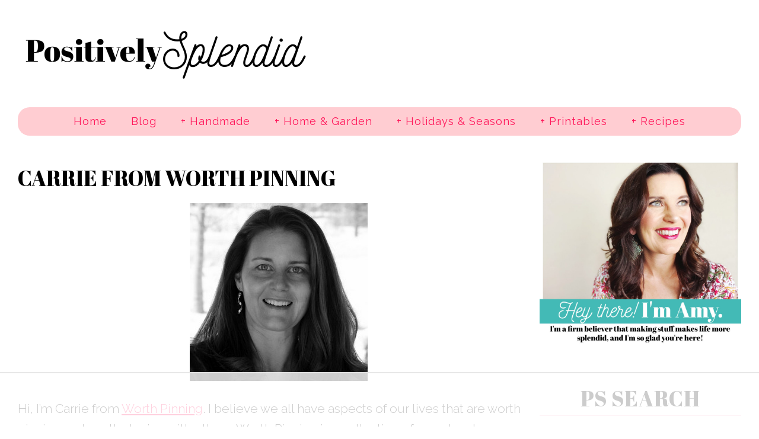

--- FILE ---
content_type: text/html; charset=UTF-8
request_url: https://www.positivelysplendid.com/creative-team/carrie-from-worth-pinning/
body_size: 21292
content:
<!DOCTYPE html>
<html dir="ltr" lang="en-US"
	prefix="og: https://ogp.me/ns#" >
<head >
<meta charset="UTF-8" />
<meta name="viewport" content="width=device-width, initial-scale=1" />
<script>!function(){"use strict";var t=window.location.search.substring(1).split("&");const e=t=>t.replace(/\s/g,""),n=t=>new Promise(e=>{if(!("msCrypto"in window)&&"https:"===location.protocol&&"crypto"in window&&"TextEncoder"in window){const n=(new TextEncoder).encode(t);crypto.subtle.digest("SHA-256",n).then(t=>{const n=Array.from(new Uint8Array(t)).map(t=>("00"+t.toString(16)).slice(-2)).join("");e(n)})}else e("")});for(var o=0;o<t.length;o++){var i="adt_ei",r=t[o];if(0===r.indexOf(i)){var s=r.split(i+"=")[1];if((t=>{const e=t.match(/((?=([a-zA-Z0-9._!#$%+^&*()[\]<>-]+))\2@[a-zA-Z0-9._-]+\.[a-zA-Z0-9._-]+)/gi);return e?e[0]:""})(e(s.toLowerCase()))){n(s).then(e=>{e.length&&(localStorage.setItem(i,e),t.splice(o,1),history.replaceState(null,"","?"+t.join("&")))});break}}}}();
</script>
		<!-- All in One SEO 4.4.0.1 - aioseo.com -->
		<meta name="description" content="Hi, I&#039;m Carrie from Worth Pinning. I believe we all have aspects of our lives that are worth pinning and worth sharing with others. Worth Pinning is a collection of my adventures, baking, crafts, DIY, design, and events. With a background in interior design and floral design, creating is a very important part of my life." />
		<meta name="robots" content="max-image-preview:large" />
		<link rel="canonical" href="https://www.positivelysplendid.com/creative-team/carrie-from-worth-pinning/" />
		<meta name="generator" content="All in One SEO (AIOSEO) 4.4.0.1" />
		<meta property="og:locale" content="en_US" />
		<meta property="og:site_name" content="Positively Splendid {Crafts, Sewing, Recipes and Home Decor} - Handcrafted. Splendidly." />
		<meta property="og:type" content="article" />
		<meta property="og:title" content="Carrie from Worth Pinning - Positively Splendid {Crafts, Sewing, Recipes and Home Decor}" />
		<meta property="og:description" content="Hi, I&#039;m Carrie from Worth Pinning. I believe we all have aspects of our lives that are worth pinning and worth sharing with others. Worth Pinning is a collection of my adventures, baking, crafts, DIY, design, and events. With a background in interior design and floral design, creating is a very important part of my life." />
		<meta property="og:url" content="https://www.positivelysplendid.com/creative-team/carrie-from-worth-pinning/" />
		<meta property="article:published_time" content="2013-02-15T19:17:22+00:00" />
		<meta property="article:modified_time" content="2013-02-15T19:17:22+00:00" />
		<meta name="twitter:card" content="summary_large_image" />
		<meta name="twitter:title" content="Carrie from Worth Pinning - Positively Splendid {Crafts, Sewing, Recipes and Home Decor}" />
		<meta name="twitter:description" content="Hi, I&#039;m Carrie from Worth Pinning. I believe we all have aspects of our lives that are worth pinning and worth sharing with others. Worth Pinning is a collection of my adventures, baking, crafts, DIY, design, and events. With a background in interior design and floral design, creating is a very important part of my life." />
		<script type="application/ld+json" class="aioseo-schema">
			{"@context":"https:\/\/schema.org","@graph":[{"@type":"BreadcrumbList","@id":"https:\/\/www.positivelysplendid.com\/creative-team\/carrie-from-worth-pinning\/#breadcrumblist","itemListElement":[{"@type":"ListItem","@id":"https:\/\/www.positivelysplendid.com\/#listItem","position":1,"item":{"@type":"WebPage","@id":"https:\/\/www.positivelysplendid.com\/","name":"Home","description":"Handcrafted. Splendidly.","url":"https:\/\/www.positivelysplendid.com\/"},"nextItem":"https:\/\/www.positivelysplendid.com\/creative-team\/#listItem"},{"@type":"ListItem","@id":"https:\/\/www.positivelysplendid.com\/creative-team\/#listItem","position":2,"item":{"@type":"WebPage","@id":"https:\/\/www.positivelysplendid.com\/creative-team\/","name":"Spring\/Summer 2013 PS Creative Team","description":"[catablog_gallery id=\"3646\"]","url":"https:\/\/www.positivelysplendid.com\/creative-team\/"},"nextItem":"https:\/\/www.positivelysplendid.com\/creative-team\/carrie-from-worth-pinning\/#listItem","previousItem":"https:\/\/www.positivelysplendid.com\/#listItem"},{"@type":"ListItem","@id":"https:\/\/www.positivelysplendid.com\/creative-team\/carrie-from-worth-pinning\/#listItem","position":3,"item":{"@type":"WebPage","@id":"https:\/\/www.positivelysplendid.com\/creative-team\/carrie-from-worth-pinning\/","name":"Carrie from Worth Pinning","description":"Hi, I'm Carrie from Worth Pinning. I believe we all have aspects of our lives that are worth pinning and worth sharing with others. Worth Pinning is a collection of my adventures, baking, crafts, DIY, design, and events. With a background in interior design and floral design, creating is a very important part of my life.","url":"https:\/\/www.positivelysplendid.com\/creative-team\/carrie-from-worth-pinning\/"},"previousItem":"https:\/\/www.positivelysplendid.com\/creative-team\/#listItem"}]},{"@type":"Organization","@id":"https:\/\/www.positivelysplendid.com\/#organization","name":"Positively Splendid {Crafts, Sewing, Recipes and Home Decor}","url":"https:\/\/www.positivelysplendid.com\/"},{"@type":"WebPage","@id":"https:\/\/www.positivelysplendid.com\/creative-team\/carrie-from-worth-pinning\/#webpage","url":"https:\/\/www.positivelysplendid.com\/creative-team\/carrie-from-worth-pinning\/","name":"Carrie from Worth Pinning - Positively Splendid {Crafts, Sewing, Recipes and Home Decor}","description":"Hi, I'm Carrie from Worth Pinning. I believe we all have aspects of our lives that are worth pinning and worth sharing with others. Worth Pinning is a collection of my adventures, baking, crafts, DIY, design, and events. With a background in interior design and floral design, creating is a very important part of my life.","inLanguage":"en-US","isPartOf":{"@id":"https:\/\/www.positivelysplendid.com\/#website"},"breadcrumb":{"@id":"https:\/\/www.positivelysplendid.com\/creative-team\/carrie-from-worth-pinning\/#breadcrumblist"},"datePublished":"2013-02-15T19:17:22-06:00","dateModified":"2013-02-15T19:17:22-06:00"},{"@type":"WebSite","@id":"https:\/\/www.positivelysplendid.com\/#website","url":"https:\/\/www.positivelysplendid.com\/","name":"Positively Splendid {Crafts, Sewing, Recipes and Home Decor}","description":"Handcrafted. Splendidly.","inLanguage":"en-US","publisher":{"@id":"https:\/\/www.positivelysplendid.com\/#organization"}}]}
		</script>
		<!-- All in One SEO -->


<script data-no-optimize="1" data-cfasync="false">
(function(w, d) {
	w.adthrive = w.adthrive || {};
	w.adthrive.cmd = w.adthrive.cmd || [];
	w.adthrive.plugin = 'adthrive-ads-3.4.0';
	w.adthrive.host = 'ads.adthrive.com';
	w.adthrive.integration = 'plugin';

	var commitParam = (w.adthriveCLS && w.adthriveCLS.bucket !== 'prod' && w.adthriveCLS.branch) ? '&commit=' + w.adthriveCLS.branch : '';

	var s = d.createElement('script');
	s.async = true;
	s.referrerpolicy='no-referrer-when-downgrade';
	s.src = 'https://' + w.adthrive.host + '/sites/5421a545a90318f919487640/ads.min.js?referrer=' + w.encodeURIComponent(w.location.href) + commitParam + '&cb=' + (Math.floor(Math.random() * 100) + 1) + '';
	var n = d.getElementsByTagName('script')[0];
	n.parentNode.insertBefore(s, n);
})(window, document);
</script>

	<!-- This site is optimized with the Yoast SEO plugin v20.10 - https://yoast.com/wordpress/plugins/seo/ -->
	<title>Carrie from Worth Pinning - Positively Splendid {Crafts, Sewing, Recipes and Home Decor}</title>
	<link rel="canonical" href="https://www.positivelysplendid.com/creative-team/carrie-from-worth-pinning/" />
	<meta property="og:locale" content="en_US" />
	<meta property="og:type" content="article" />
	<meta property="og:title" content="Carrie from Worth Pinning - Positively Splendid {Crafts, Sewing, Recipes and Home Decor}" />
	<meta property="og:description" content="Hi, I&#8217;m Carrie from Worth Pinning. I believe we all have aspects of our lives that are worth pinning and worth sharing with others. Worth Pinning is a collection of my adventures, baking, crafts, DIY, design, and events.  With a background in interior design and floral design, creating is a very important part of my life....Read More &raquo;" />
	<meta property="og:url" content="https://www.positivelysplendid.com/creative-team/carrie-from-worth-pinning/" />
	<meta property="og:site_name" content="Positively Splendid {Crafts, Sewing, Recipes and Home Decor}" />
	<meta property="og:image" content="https://www.positivelysplendid.com/wp-content/uploads/2013/02/Carrie-Geddes-001.jpg" />
	<meta name="twitter:label1" content="Est. reading time" />
	<meta name="twitter:data1" content="1 minute" />
	<script type="application/ld+json" class="yoast-schema-graph">{"@context":"https://schema.org","@graph":[{"@type":"WebPage","@id":"https://www.positivelysplendid.com/creative-team/carrie-from-worth-pinning/","url":"https://www.positivelysplendid.com/creative-team/carrie-from-worth-pinning/","name":"Carrie from Worth Pinning - Positively Splendid {Crafts, Sewing, Recipes and Home Decor}","isPartOf":{"@id":"https://www.positivelysplendid.com/#website"},"primaryImageOfPage":{"@id":"https://www.positivelysplendid.com/creative-team/carrie-from-worth-pinning/#primaryimage"},"image":{"@id":"https://www.positivelysplendid.com/creative-team/carrie-from-worth-pinning/#primaryimage"},"thumbnailUrl":"https://www.positivelysplendid.com/wp-content/uploads/2013/02/Carrie-Geddes-001.jpg","datePublished":"2013-02-15T19:17:22+00:00","dateModified":"2013-02-15T19:17:22+00:00","breadcrumb":{"@id":"https://www.positivelysplendid.com/creative-team/carrie-from-worth-pinning/#breadcrumb"},"inLanguage":"en-US","potentialAction":[{"@type":"ReadAction","target":["https://www.positivelysplendid.com/creative-team/carrie-from-worth-pinning/"]}]},{"@type":"ImageObject","inLanguage":"en-US","@id":"https://www.positivelysplendid.com/creative-team/carrie-from-worth-pinning/#primaryimage","url":"https://www.positivelysplendid.com/wp-content/uploads/2013/02/Carrie-Geddes-001.jpg","contentUrl":"https://www.positivelysplendid.com/wp-content/uploads/2013/02/Carrie-Geddes-001.jpg","width":300,"height":300},{"@type":"BreadcrumbList","@id":"https://www.positivelysplendid.com/creative-team/carrie-from-worth-pinning/#breadcrumb","itemListElement":[{"@type":"ListItem","position":1,"name":"Home","item":"https://www.positivelysplendid.com/"},{"@type":"ListItem","position":2,"name":"Spring/Summer 2013 PS Creative Team","item":"https://www.positivelysplendid.com/creative-team/"},{"@type":"ListItem","position":3,"name":"Carrie from Worth Pinning"}]},{"@type":"WebSite","@id":"https://www.positivelysplendid.com/#website","url":"https://www.positivelysplendid.com/","name":"Positively Splendid {Crafts, Sewing, Recipes and Home Decor}","description":"Handcrafted. Splendidly.","potentialAction":[{"@type":"SearchAction","target":{"@type":"EntryPoint","urlTemplate":"https://www.positivelysplendid.com/?s={search_term_string}"},"query-input":"required name=search_term_string"}],"inLanguage":"en-US"}]}</script>
	<!-- / Yoast SEO plugin. -->


<link rel='dns-prefetch' href='//www.google.com' />
<link rel='dns-prefetch' href='//fonts.googleapis.com' />
<link rel="alternate" type="application/rss+xml" title="Positively Splendid {Crafts, Sewing, Recipes and Home Decor} &raquo; Feed" href="https://www.positivelysplendid.com/feed/" />
<link rel="alternate" type="application/rss+xml" title="Positively Splendid {Crafts, Sewing, Recipes and Home Decor} &raquo; Comments Feed" href="https://www.positivelysplendid.com/comments/feed/" />
<link rel="alternate" type="application/rss+xml" title="Positively Splendid {Crafts, Sewing, Recipes and Home Decor} &raquo; Carrie from Worth Pinning Comments Feed" href="https://www.positivelysplendid.com/creative-team/carrie-from-worth-pinning/feed/" />
<link rel="alternate" type="application/rss+xml" title="Positively Splendid {Crafts, Sewing, Recipes and Home Decor} &raquo; Stories Feed" href="https://www.positivelysplendid.com/web-stories/feed/">		<!-- This site uses the Google Analytics by MonsterInsights plugin v9.11.1 - Using Analytics tracking - https://www.monsterinsights.com/ -->
							<script src="//www.googletagmanager.com/gtag/js?id=G-1R0CL3B3S3"  data-cfasync="false" data-wpfc-render="false" type="text/javascript" async></script>
			<script data-cfasync="false" data-wpfc-render="false" type="text/javascript">
				var mi_version = '9.11.1';
				var mi_track_user = true;
				var mi_no_track_reason = '';
								var MonsterInsightsDefaultLocations = {"page_location":"https:\/\/www.positivelysplendid.com\/creative-team\/carrie-from-worth-pinning\/"};
								if ( typeof MonsterInsightsPrivacyGuardFilter === 'function' ) {
					var MonsterInsightsLocations = (typeof MonsterInsightsExcludeQuery === 'object') ? MonsterInsightsPrivacyGuardFilter( MonsterInsightsExcludeQuery ) : MonsterInsightsPrivacyGuardFilter( MonsterInsightsDefaultLocations );
				} else {
					var MonsterInsightsLocations = (typeof MonsterInsightsExcludeQuery === 'object') ? MonsterInsightsExcludeQuery : MonsterInsightsDefaultLocations;
				}

								var disableStrs = [
										'ga-disable-G-1R0CL3B3S3',
									];

				/* Function to detect opted out users */
				function __gtagTrackerIsOptedOut() {
					for (var index = 0; index < disableStrs.length; index++) {
						if (document.cookie.indexOf(disableStrs[index] + '=true') > -1) {
							return true;
						}
					}

					return false;
				}

				/* Disable tracking if the opt-out cookie exists. */
				if (__gtagTrackerIsOptedOut()) {
					for (var index = 0; index < disableStrs.length; index++) {
						window[disableStrs[index]] = true;
					}
				}

				/* Opt-out function */
				function __gtagTrackerOptout() {
					for (var index = 0; index < disableStrs.length; index++) {
						document.cookie = disableStrs[index] + '=true; expires=Thu, 31 Dec 2099 23:59:59 UTC; path=/';
						window[disableStrs[index]] = true;
					}
				}

				if ('undefined' === typeof gaOptout) {
					function gaOptout() {
						__gtagTrackerOptout();
					}
				}
								window.dataLayer = window.dataLayer || [];

				window.MonsterInsightsDualTracker = {
					helpers: {},
					trackers: {},
				};
				if (mi_track_user) {
					function __gtagDataLayer() {
						dataLayer.push(arguments);
					}

					function __gtagTracker(type, name, parameters) {
						if (!parameters) {
							parameters = {};
						}

						if (parameters.send_to) {
							__gtagDataLayer.apply(null, arguments);
							return;
						}

						if (type === 'event') {
														parameters.send_to = monsterinsights_frontend.v4_id;
							var hookName = name;
							if (typeof parameters['event_category'] !== 'undefined') {
								hookName = parameters['event_category'] + ':' + name;
							}

							if (typeof MonsterInsightsDualTracker.trackers[hookName] !== 'undefined') {
								MonsterInsightsDualTracker.trackers[hookName](parameters);
							} else {
								__gtagDataLayer('event', name, parameters);
							}
							
						} else {
							__gtagDataLayer.apply(null, arguments);
						}
					}

					__gtagTracker('js', new Date());
					__gtagTracker('set', {
						'developer_id.dZGIzZG': true,
											});
					if ( MonsterInsightsLocations.page_location ) {
						__gtagTracker('set', MonsterInsightsLocations);
					}
										__gtagTracker('config', 'G-1R0CL3B3S3', {"forceSSL":"true"} );
										window.gtag = __gtagTracker;										(function () {
						/* https://developers.google.com/analytics/devguides/collection/analyticsjs/ */
						/* ga and __gaTracker compatibility shim. */
						var noopfn = function () {
							return null;
						};
						var newtracker = function () {
							return new Tracker();
						};
						var Tracker = function () {
							return null;
						};
						var p = Tracker.prototype;
						p.get = noopfn;
						p.set = noopfn;
						p.send = function () {
							var args = Array.prototype.slice.call(arguments);
							args.unshift('send');
							__gaTracker.apply(null, args);
						};
						var __gaTracker = function () {
							var len = arguments.length;
							if (len === 0) {
								return;
							}
							var f = arguments[len - 1];
							if (typeof f !== 'object' || f === null || typeof f.hitCallback !== 'function') {
								if ('send' === arguments[0]) {
									var hitConverted, hitObject = false, action;
									if ('event' === arguments[1]) {
										if ('undefined' !== typeof arguments[3]) {
											hitObject = {
												'eventAction': arguments[3],
												'eventCategory': arguments[2],
												'eventLabel': arguments[4],
												'value': arguments[5] ? arguments[5] : 1,
											}
										}
									}
									if ('pageview' === arguments[1]) {
										if ('undefined' !== typeof arguments[2]) {
											hitObject = {
												'eventAction': 'page_view',
												'page_path': arguments[2],
											}
										}
									}
									if (typeof arguments[2] === 'object') {
										hitObject = arguments[2];
									}
									if (typeof arguments[5] === 'object') {
										Object.assign(hitObject, arguments[5]);
									}
									if ('undefined' !== typeof arguments[1].hitType) {
										hitObject = arguments[1];
										if ('pageview' === hitObject.hitType) {
											hitObject.eventAction = 'page_view';
										}
									}
									if (hitObject) {
										action = 'timing' === arguments[1].hitType ? 'timing_complete' : hitObject.eventAction;
										hitConverted = mapArgs(hitObject);
										__gtagTracker('event', action, hitConverted);
									}
								}
								return;
							}

							function mapArgs(args) {
								var arg, hit = {};
								var gaMap = {
									'eventCategory': 'event_category',
									'eventAction': 'event_action',
									'eventLabel': 'event_label',
									'eventValue': 'event_value',
									'nonInteraction': 'non_interaction',
									'timingCategory': 'event_category',
									'timingVar': 'name',
									'timingValue': 'value',
									'timingLabel': 'event_label',
									'page': 'page_path',
									'location': 'page_location',
									'title': 'page_title',
									'referrer' : 'page_referrer',
								};
								for (arg in args) {
																		if (!(!args.hasOwnProperty(arg) || !gaMap.hasOwnProperty(arg))) {
										hit[gaMap[arg]] = args[arg];
									} else {
										hit[arg] = args[arg];
									}
								}
								return hit;
							}

							try {
								f.hitCallback();
							} catch (ex) {
							}
						};
						__gaTracker.create = newtracker;
						__gaTracker.getByName = newtracker;
						__gaTracker.getAll = function () {
							return [];
						};
						__gaTracker.remove = noopfn;
						__gaTracker.loaded = true;
						window['__gaTracker'] = __gaTracker;
					})();
									} else {
										console.log("");
					(function () {
						function __gtagTracker() {
							return null;
						}

						window['__gtagTracker'] = __gtagTracker;
						window['gtag'] = __gtagTracker;
					})();
									}
			</script>
							<!-- / Google Analytics by MonsterInsights -->
		<style type="text/css">
img.wp-smiley,
img.emoji {
	display: inline !important;
	border: none !important;
	box-shadow: none !important;
	height: 1em !important;
	width: 1em !important;
	margin: 0 0.07em !important;
	vertical-align: -0.1em !important;
	background: none !important;
	padding: 0 !important;
}
</style>
	<link rel='stylesheet' id='wprm-public-css' href='https://www.positivelysplendid.com/wp-content/plugins/wp-recipe-maker/dist/public-modern.css?ver=8.9.2' type='text/css' media='all' />
<link rel='stylesheet' id='foodie-pro-theme-css' href='https://www.positivelysplendid.com/wp-content/themes/foodiepro-2.1.8/style.css?ver=2.1.8' type='text/css' media='all' />
<style id='foodie-pro-theme-inline-css' type='text/css'>
.recipes-top, .footer-widgets, .form-allowed-tags{background:#d8d8d8;}.genesis-nav-menu{background:#ffcdd2;}.genesis-nav-menu > li > a{color:#ff175a;}.genesis-nav-menu > li > a:hover, .genesis-nav-menu > .current-menu-item > a{color:#bfbfbf;}body, .site-description{color:#050505;}h1.entry-title, .entry-title a, .widgettitle, .recipes-top .widgettitle, .footer-widgets .widgettitle{color:#000000;}.entry-meta, .post-info, .post-meta, .site-footer{color:#424242;}.footer-widgets, .recipes-top, .form-allowed-tags{color:#bfbfbf;}.before-header, .enews-widget, .before-header .widgettitle, .enews-widget .widgettitle{color:#ffffff;}a, .entry-meta a, .post-info a, .post-meta a, .site-footer a, .entry-content a{color:#ff175a;}a:hover, .entry-meta a:hover, .post-info a:hover, .post-meta a:hover, .site-footer a:hover{color:#d8d8d8;}.enews-widget input[type="submit"]{background:#44bab7;}.enews-widget input[type="submit"]:hover{background:#d8d8d8;}.button:hover, button:hover, .enews-widget input[type="submit"]:hover{color:#ffffff;}body{font-family:"Raleway","Helvetica Neue",sans-serif;font-size:21px;}input, select, textarea, .wp-caption-text, .site-description, .entry-meta, .post-info, .post-meta{font-family:"Droid Serif","Helvetica Neue",sans-serif;}h1, h2, h3, h4, h5, h6, .site-title, .entry-title, .widgettitle{font-family:"Abril Fatface","Helvetica Neue",sans-serif;font-weight:200;}
</style>
<link rel='stylesheet' id='wp-block-library-css' href='https://www.positivelysplendid.com/wp-includes/css/dist/block-library/style.min.css?ver=fa5e487d6b76e815ab4b43a228968321' type='text/css' media='all' />
<style id='wp-block-library-inline-css' type='text/css'>
.has-text-align-justify{text-align:justify;}
</style>
<link rel='stylesheet' id='jetpack-videopress-video-block-view-css' href='https://www.positivelysplendid.com/wp-content/plugins/jetpack/jetpack_vendor/automattic/jetpack-videopress/build/block-editor/blocks/video/view.css?minify=false&#038;ver=34ae973733627b74a14e' type='text/css' media='all' />
<link rel='stylesheet' id='mediaelement-css' href='https://www.positivelysplendid.com/wp-includes/js/mediaelement/mediaelementplayer-legacy.min.css?ver=4.2.17' type='text/css' media='all' />
<link rel='stylesheet' id='wp-mediaelement-css' href='https://www.positivelysplendid.com/wp-includes/js/mediaelement/wp-mediaelement.min.css?ver=fa5e487d6b76e815ab4b43a228968321' type='text/css' media='all' />
<link rel='stylesheet' id='classic-theme-styles-css' href='https://www.positivelysplendid.com/wp-includes/css/classic-themes.min.css?ver=1' type='text/css' media='all' />
<style id='global-styles-inline-css' type='text/css'>
body{--wp--preset--color--black: #000000;--wp--preset--color--cyan-bluish-gray: #abb8c3;--wp--preset--color--white: #ffffff;--wp--preset--color--pale-pink: #f78da7;--wp--preset--color--vivid-red: #cf2e2e;--wp--preset--color--luminous-vivid-orange: #ff6900;--wp--preset--color--luminous-vivid-amber: #fcb900;--wp--preset--color--light-green-cyan: #7bdcb5;--wp--preset--color--vivid-green-cyan: #00d084;--wp--preset--color--pale-cyan-blue: #8ed1fc;--wp--preset--color--vivid-cyan-blue: #0693e3;--wp--preset--color--vivid-purple: #9b51e0;--wp--preset--gradient--vivid-cyan-blue-to-vivid-purple: linear-gradient(135deg,rgba(6,147,227,1) 0%,rgb(155,81,224) 100%);--wp--preset--gradient--light-green-cyan-to-vivid-green-cyan: linear-gradient(135deg,rgb(122,220,180) 0%,rgb(0,208,130) 100%);--wp--preset--gradient--luminous-vivid-amber-to-luminous-vivid-orange: linear-gradient(135deg,rgba(252,185,0,1) 0%,rgba(255,105,0,1) 100%);--wp--preset--gradient--luminous-vivid-orange-to-vivid-red: linear-gradient(135deg,rgba(255,105,0,1) 0%,rgb(207,46,46) 100%);--wp--preset--gradient--very-light-gray-to-cyan-bluish-gray: linear-gradient(135deg,rgb(238,238,238) 0%,rgb(169,184,195) 100%);--wp--preset--gradient--cool-to-warm-spectrum: linear-gradient(135deg,rgb(74,234,220) 0%,rgb(151,120,209) 20%,rgb(207,42,186) 40%,rgb(238,44,130) 60%,rgb(251,105,98) 80%,rgb(254,248,76) 100%);--wp--preset--gradient--blush-light-purple: linear-gradient(135deg,rgb(255,206,236) 0%,rgb(152,150,240) 100%);--wp--preset--gradient--blush-bordeaux: linear-gradient(135deg,rgb(254,205,165) 0%,rgb(254,45,45) 50%,rgb(107,0,62) 100%);--wp--preset--gradient--luminous-dusk: linear-gradient(135deg,rgb(255,203,112) 0%,rgb(199,81,192) 50%,rgb(65,88,208) 100%);--wp--preset--gradient--pale-ocean: linear-gradient(135deg,rgb(255,245,203) 0%,rgb(182,227,212) 50%,rgb(51,167,181) 100%);--wp--preset--gradient--electric-grass: linear-gradient(135deg,rgb(202,248,128) 0%,rgb(113,206,126) 100%);--wp--preset--gradient--midnight: linear-gradient(135deg,rgb(2,3,129) 0%,rgb(40,116,252) 100%);--wp--preset--duotone--dark-grayscale: url('#wp-duotone-dark-grayscale');--wp--preset--duotone--grayscale: url('#wp-duotone-grayscale');--wp--preset--duotone--purple-yellow: url('#wp-duotone-purple-yellow');--wp--preset--duotone--blue-red: url('#wp-duotone-blue-red');--wp--preset--duotone--midnight: url('#wp-duotone-midnight');--wp--preset--duotone--magenta-yellow: url('#wp-duotone-magenta-yellow');--wp--preset--duotone--purple-green: url('#wp-duotone-purple-green');--wp--preset--duotone--blue-orange: url('#wp-duotone-blue-orange');--wp--preset--font-size--small: 13px;--wp--preset--font-size--medium: 20px;--wp--preset--font-size--large: 36px;--wp--preset--font-size--x-large: 42px;--wp--preset--spacing--20: 0.44rem;--wp--preset--spacing--30: 0.67rem;--wp--preset--spacing--40: 1rem;--wp--preset--spacing--50: 1.5rem;--wp--preset--spacing--60: 2.25rem;--wp--preset--spacing--70: 3.38rem;--wp--preset--spacing--80: 5.06rem;}:where(.is-layout-flex){gap: 0.5em;}body .is-layout-flow > .alignleft{float: left;margin-inline-start: 0;margin-inline-end: 2em;}body .is-layout-flow > .alignright{float: right;margin-inline-start: 2em;margin-inline-end: 0;}body .is-layout-flow > .aligncenter{margin-left: auto !important;margin-right: auto !important;}body .is-layout-constrained > .alignleft{float: left;margin-inline-start: 0;margin-inline-end: 2em;}body .is-layout-constrained > .alignright{float: right;margin-inline-start: 2em;margin-inline-end: 0;}body .is-layout-constrained > .aligncenter{margin-left: auto !important;margin-right: auto !important;}body .is-layout-constrained > :where(:not(.alignleft):not(.alignright):not(.alignfull)){max-width: var(--wp--style--global--content-size);margin-left: auto !important;margin-right: auto !important;}body .is-layout-constrained > .alignwide{max-width: var(--wp--style--global--wide-size);}body .is-layout-flex{display: flex;}body .is-layout-flex{flex-wrap: wrap;align-items: center;}body .is-layout-flex > *{margin: 0;}:where(.wp-block-columns.is-layout-flex){gap: 2em;}.has-black-color{color: var(--wp--preset--color--black) !important;}.has-cyan-bluish-gray-color{color: var(--wp--preset--color--cyan-bluish-gray) !important;}.has-white-color{color: var(--wp--preset--color--white) !important;}.has-pale-pink-color{color: var(--wp--preset--color--pale-pink) !important;}.has-vivid-red-color{color: var(--wp--preset--color--vivid-red) !important;}.has-luminous-vivid-orange-color{color: var(--wp--preset--color--luminous-vivid-orange) !important;}.has-luminous-vivid-amber-color{color: var(--wp--preset--color--luminous-vivid-amber) !important;}.has-light-green-cyan-color{color: var(--wp--preset--color--light-green-cyan) !important;}.has-vivid-green-cyan-color{color: var(--wp--preset--color--vivid-green-cyan) !important;}.has-pale-cyan-blue-color{color: var(--wp--preset--color--pale-cyan-blue) !important;}.has-vivid-cyan-blue-color{color: var(--wp--preset--color--vivid-cyan-blue) !important;}.has-vivid-purple-color{color: var(--wp--preset--color--vivid-purple) !important;}.has-black-background-color{background-color: var(--wp--preset--color--black) !important;}.has-cyan-bluish-gray-background-color{background-color: var(--wp--preset--color--cyan-bluish-gray) !important;}.has-white-background-color{background-color: var(--wp--preset--color--white) !important;}.has-pale-pink-background-color{background-color: var(--wp--preset--color--pale-pink) !important;}.has-vivid-red-background-color{background-color: var(--wp--preset--color--vivid-red) !important;}.has-luminous-vivid-orange-background-color{background-color: var(--wp--preset--color--luminous-vivid-orange) !important;}.has-luminous-vivid-amber-background-color{background-color: var(--wp--preset--color--luminous-vivid-amber) !important;}.has-light-green-cyan-background-color{background-color: var(--wp--preset--color--light-green-cyan) !important;}.has-vivid-green-cyan-background-color{background-color: var(--wp--preset--color--vivid-green-cyan) !important;}.has-pale-cyan-blue-background-color{background-color: var(--wp--preset--color--pale-cyan-blue) !important;}.has-vivid-cyan-blue-background-color{background-color: var(--wp--preset--color--vivid-cyan-blue) !important;}.has-vivid-purple-background-color{background-color: var(--wp--preset--color--vivid-purple) !important;}.has-black-border-color{border-color: var(--wp--preset--color--black) !important;}.has-cyan-bluish-gray-border-color{border-color: var(--wp--preset--color--cyan-bluish-gray) !important;}.has-white-border-color{border-color: var(--wp--preset--color--white) !important;}.has-pale-pink-border-color{border-color: var(--wp--preset--color--pale-pink) !important;}.has-vivid-red-border-color{border-color: var(--wp--preset--color--vivid-red) !important;}.has-luminous-vivid-orange-border-color{border-color: var(--wp--preset--color--luminous-vivid-orange) !important;}.has-luminous-vivid-amber-border-color{border-color: var(--wp--preset--color--luminous-vivid-amber) !important;}.has-light-green-cyan-border-color{border-color: var(--wp--preset--color--light-green-cyan) !important;}.has-vivid-green-cyan-border-color{border-color: var(--wp--preset--color--vivid-green-cyan) !important;}.has-pale-cyan-blue-border-color{border-color: var(--wp--preset--color--pale-cyan-blue) !important;}.has-vivid-cyan-blue-border-color{border-color: var(--wp--preset--color--vivid-cyan-blue) !important;}.has-vivid-purple-border-color{border-color: var(--wp--preset--color--vivid-purple) !important;}.has-vivid-cyan-blue-to-vivid-purple-gradient-background{background: var(--wp--preset--gradient--vivid-cyan-blue-to-vivid-purple) !important;}.has-light-green-cyan-to-vivid-green-cyan-gradient-background{background: var(--wp--preset--gradient--light-green-cyan-to-vivid-green-cyan) !important;}.has-luminous-vivid-amber-to-luminous-vivid-orange-gradient-background{background: var(--wp--preset--gradient--luminous-vivid-amber-to-luminous-vivid-orange) !important;}.has-luminous-vivid-orange-to-vivid-red-gradient-background{background: var(--wp--preset--gradient--luminous-vivid-orange-to-vivid-red) !important;}.has-very-light-gray-to-cyan-bluish-gray-gradient-background{background: var(--wp--preset--gradient--very-light-gray-to-cyan-bluish-gray) !important;}.has-cool-to-warm-spectrum-gradient-background{background: var(--wp--preset--gradient--cool-to-warm-spectrum) !important;}.has-blush-light-purple-gradient-background{background: var(--wp--preset--gradient--blush-light-purple) !important;}.has-blush-bordeaux-gradient-background{background: var(--wp--preset--gradient--blush-bordeaux) !important;}.has-luminous-dusk-gradient-background{background: var(--wp--preset--gradient--luminous-dusk) !important;}.has-pale-ocean-gradient-background{background: var(--wp--preset--gradient--pale-ocean) !important;}.has-electric-grass-gradient-background{background: var(--wp--preset--gradient--electric-grass) !important;}.has-midnight-gradient-background{background: var(--wp--preset--gradient--midnight) !important;}.has-small-font-size{font-size: var(--wp--preset--font-size--small) !important;}.has-medium-font-size{font-size: var(--wp--preset--font-size--medium) !important;}.has-large-font-size{font-size: var(--wp--preset--font-size--large) !important;}.has-x-large-font-size{font-size: var(--wp--preset--font-size--x-large) !important;}
.wp-block-navigation a:where(:not(.wp-element-button)){color: inherit;}
:where(.wp-block-columns.is-layout-flex){gap: 2em;}
.wp-block-pullquote{font-size: 1.5em;line-height: 1.6;}
</style>
<link rel='stylesheet' id='gdpr-css' href='https://www.positivelysplendid.com/wp-content/plugins/gdpr/dist/css/public.css?ver=2.1.2' type='text/css' media='all' />
<link rel='stylesheet' id='recipe-template-css' href='https://www.positivelysplendid.com/wp-content/plugins/getmecooking-recipe-template/css/recipe-template.css?ver=1.32' type='text/css' media='all' />
<link rel='stylesheet' id='google-fonts-css' href='//fonts.googleapis.com/css?family=Raleway%3Aregular%2C700%2C200%2C300%2C900%7CDroid+Serif%3Aregular%2Citalic%2C700%7CAbril+Fatface%3Aregular%26subset%3Dlatin%2C&#038;ver=2.1.8' type='text/css' media='all' />
<link rel='stylesheet' id='jetpack_css-css' href='https://www.positivelysplendid.com/wp-content/plugins/jetpack/css/jetpack.css?ver=12.2.2' type='text/css' media='all' />
<script type='text/javascript' src='https://www.positivelysplendid.com/wp-content/plugins/google-analytics-for-wordpress/assets/js/frontend-gtag.min.js?ver=9.11.1' id='monsterinsights-frontend-script-js'></script>
<script data-cfasync="false" data-wpfc-render="false" type="text/javascript" id='monsterinsights-frontend-script-js-extra'>/* <![CDATA[ */
var monsterinsights_frontend = {"js_events_tracking":"true","download_extensions":"doc,pdf,ppt,zip,xls,docx,pptx,xlsx","inbound_paths":"[]","home_url":"https:\/\/www.positivelysplendid.com","hash_tracking":"false","v4_id":"G-1R0CL3B3S3"};/* ]]> */
</script>
<script type='text/javascript' src='https://www.google.com/recaptcha/api.js?hl=en_US&#038;ver=fa5e487d6b76e815ab4b43a228968321' id='gdpr-recaptcha-js'></script>
<script type='text/javascript' src='https://www.positivelysplendid.com/wp-includes/js/jquery/jquery.min.js?ver=3.6.1' id='jquery-core-js'></script>
<script type='text/javascript' src='https://www.positivelysplendid.com/wp-includes/js/jquery/jquery-migrate.min.js?ver=3.3.2' id='jquery-migrate-js'></script>
<script type='text/javascript' id='gdpr-js-extra'>
/* <![CDATA[ */
var GDPR = {"ajaxurl":"https:\/\/www.positivelysplendid.com\/wp-admin\/admin-ajax.php","logouturl":"","i18n":{"aborting":"Aborting","logging_out":"You are being logged out.","continue":"Continue","cancel":"Cancel","ok":"OK","close_account":"Close your account?","close_account_warning":"Your account will be closed and all data will be permanently deleted and cannot be recovered. Are you sure?","are_you_sure":"Are you sure?","policy_disagree":"By disagreeing you will no longer have access to our site and will be logged out."},"is_user_logged_in":"","refresh":"1"};
/* ]]> */
</script>
<script type='text/javascript' src='https://www.positivelysplendid.com/wp-content/plugins/gdpr/dist/js/public.js?ver=2.1.2' id='gdpr-js'></script>
<link rel="https://api.w.org/" href="https://www.positivelysplendid.com/wp-json/" /><link rel="alternate" type="application/json" href="https://www.positivelysplendid.com/wp-json/wp/v2/pages/3660" /><link rel="EditURI" type="application/rsd+xml" title="RSD" href="https://www.positivelysplendid.com/xmlrpc.php?rsd" />
<link rel="wlwmanifest" type="application/wlwmanifest+xml" href="https://www.positivelysplendid.com/wp-includes/wlwmanifest.xml" />

<link rel='shortlink' href='https://www.positivelysplendid.com/?p=3660' />
<link rel="alternate" type="application/json+oembed" href="https://www.positivelysplendid.com/wp-json/oembed/1.0/embed?url=https%3A%2F%2Fwww.positivelysplendid.com%2Fcreative-team%2Fcarrie-from-worth-pinning%2F" />
<link rel="alternate" type="text/xml+oembed" href="https://www.positivelysplendid.com/wp-json/oembed/1.0/embed?url=https%3A%2F%2Fwww.positivelysplendid.com%2Fcreative-team%2Fcarrie-from-worth-pinning%2F&#038;format=xml" />
<!-- BirdSend Pixel Start -->
	
	<script>
	var _bsfInfo = {
		wp: true,
		ptype: 'page',
		pcats: [ '' ],
		ptags: [ '' ],
	};
	var _bsq = _bsq || []; _bsq.push(['init', '3990']); _bsq.push(['track', 'PageView']); (function(w, d, s, id){ var js, fjs = d.getElementsByTagName(s)[0]; if (d.getElementById(id)) { return; } js = d.createElement(s); js.id = id; js.src = 'https://cdn.birdsend.co/assets/static/js/pixel/main.js'; fjs.parentNode.insertBefore(js, fjs); }(window, document, 'script', 'birdsend-pixel-js'));	</script>
	
	<!-- BirdSend Pixel End -->
		<script type="text/javascript" async defer data-pin-color="" 
		 data-pin-hover="true" src="https://www.positivelysplendid.com/wp-content/plugins/pinterest-pin-it-button-on-image-hover-and-post/js/pinit.js"></script>
		<style type="text/css"> .tippy-box[data-theme~="wprm"] { background-color: #333333; color: #FFFFFF; } .tippy-box[data-theme~="wprm"][data-placement^="top"] > .tippy-arrow::before { border-top-color: #333333; } .tippy-box[data-theme~="wprm"][data-placement^="bottom"] > .tippy-arrow::before { border-bottom-color: #333333; } .tippy-box[data-theme~="wprm"][data-placement^="left"] > .tippy-arrow::before { border-left-color: #333333; } .tippy-box[data-theme~="wprm"][data-placement^="right"] > .tippy-arrow::before { border-right-color: #333333; } .tippy-box[data-theme~="wprm"] a { color: #FFFFFF; } .wprm-comment-rating svg { width: 18px !important; height: 18px !important; } img.wprm-comment-rating { width: 90px !important; height: 18px !important; } .wprm-comment-rating svg path { fill: #343434; } .wprm-comment-rating svg polygon { stroke: #343434; } .wprm-comment-ratings-container svg .wprm-star-full { fill: #343434; } .wprm-comment-ratings-container svg .wprm-star-empty { stroke: #343434; }</style><style type="text/css">.wprm-glossary-term {color: #5A822B;text-decoration: underline;cursor: help;}</style><style type="text/css">.wprm-recipe-template-snippet-basic-buttons {
    font-family: inherit; /* wprm_font_family type=font */
    font-size: 0.9em; /* wprm_font_size type=font_size */
    text-align: center; /* wprm_text_align type=align */
    margin-top: 0px; /* wprm_margin_top type=size */
    margin-bottom: 10px; /* wprm_margin_bottom type=size */
}
.wprm-recipe-template-snippet-basic-buttons a  {
    margin: 5px; /* wprm_margin_button type=size */
    margin: 5px; /* wprm_margin_button type=size */
}

.wprm-recipe-template-snippet-basic-buttons a:first-child {
    margin-left: 0;
}
.wprm-recipe-template-snippet-basic-buttons a:last-child {
    margin-right: 0;
}.wprm-recipe-template-craft-tutorial-snippets-2 {
    font-family: inherit; /*wprm_font_family type=font*/
    font-size: 0.9em; /*wprm_font_size type=font_size*/
    text-align: center; /*wprm_text_align type=align*/
    margin-top: 0px; /*wprm_margin_top type=size*/
    margin-bottom: 10px; /*wprm_margin_bottom type=size*/
}
.wprm-recipe-template-craft-tutorial-snippets-2 a  {
    margin: 5px; /*wprm_margin_button type=size*/
    margin: 5px; /*wprm_margin_button type=size*/
}

.wprm-recipe-template-craft-tutorial-snippets-2 a:first-child {
    margin-left: 0;
}
.wprm-recipe-template-craft-tutorial-snippets-2 a:last-child {
    margin-right: 0;
}.wprm-recipe-template-chic {
    margin: 20px auto;
    background-color: #fafafa; /* wprm_background type=color */
    font-family: -apple-system, BlinkMacSystemFont, "Segoe UI", Roboto, Oxygen-Sans, Ubuntu, Cantarell, "Helvetica Neue", sans-serif; /* wprm_main_font_family type=font */
    font-size: 0.9em; /* wprm_main_font_size type=font_size */
    line-height: 1.5em; /* wprm_main_line_height type=font_size */
    color: #333333; /* wprm_main_text type=color */
    max-width: 650px; /* wprm_max_width type=size */
}
.wprm-recipe-template-chic a {
    color: #3498db; /* wprm_link type=color */
}
.wprm-recipe-template-chic p, .wprm-recipe-template-chic li {
    font-family: -apple-system, BlinkMacSystemFont, "Segoe UI", Roboto, Oxygen-Sans, Ubuntu, Cantarell, "Helvetica Neue", sans-serif; /* wprm_main_font_family type=font */
    font-size: 1em !important;
    line-height: 1.5em !important; /* wprm_main_line_height type=font_size */
}
.wprm-recipe-template-chic li {
    margin: 0 0 0 32px !important;
    padding: 0 !important;
}
.rtl .wprm-recipe-template-chic li {
    margin: 0 32px 0 0 !important;
}
.wprm-recipe-template-chic ol, .wprm-recipe-template-chic ul {
    margin: 0 !important;
    padding: 0 !important;
}
.wprm-recipe-template-chic br {
    display: none;
}
.wprm-recipe-template-chic .wprm-recipe-name,
.wprm-recipe-template-chic .wprm-recipe-header {
    font-family: -apple-system, BlinkMacSystemFont, "Segoe UI", Roboto, Oxygen-Sans, Ubuntu, Cantarell, "Helvetica Neue", sans-serif; /* wprm_header_font_family type=font */
    color: #000000; /* wprm_header_text type=color */
    line-height: 1.3em; /* wprm_header_line_height type=font_size */
}
.wprm-recipe-template-chic h1,
.wprm-recipe-template-chic h2,
.wprm-recipe-template-chic h3,
.wprm-recipe-template-chic h4,
.wprm-recipe-template-chic h5,
.wprm-recipe-template-chic h6 {
    font-family: -apple-system, BlinkMacSystemFont, "Segoe UI", Roboto, Oxygen-Sans, Ubuntu, Cantarell, "Helvetica Neue", sans-serif; /* wprm_header_font_family type=font */
    color: #212121; /* wprm_header_text type=color */
    line-height: 1.3em; /* wprm_header_line_height type=font_size */
    margin: 0 !important;
    padding: 0 !important;
}
.wprm-recipe-template-chic .wprm-recipe-header {
    margin-top: 1.2em !important;
}
.wprm-recipe-template-chic h1 {
    font-size: 2em; /* wprm_h1_size type=font_size */
}
.wprm-recipe-template-chic h2 {
    font-size: 1.8em; /* wprm_h2_size type=font_size */
}
.wprm-recipe-template-chic h3 {
    font-size: 1.2em; /* wprm_h3_size type=font_size */
}
.wprm-recipe-template-chic h4 {
    font-size: 1em; /* wprm_h4_size type=font_size */
}
.wprm-recipe-template-chic h5 {
    font-size: 1em; /* wprm_h5_size type=font_size */
}
.wprm-recipe-template-chic h6 {
    font-size: 1em; /* wprm_h6_size type=font_size */
}.wprm-recipe-template-chic {
    font-size: 1em; /* wprm_main_font_size type=font_size */
	border-style: solid; /* wprm_border_style type=border */
	border-width: 1px; /* wprm_border_width type=size */
	border-color: #E0E0E0; /* wprm_border type=color */
    padding: 10px;
    background-color: #ffffff; /* wprm_background type=color */
    max-width: 950px; /* wprm_max_width type=size */
}
.wprm-recipe-template-chic a {
    color: #5A822B; /* wprm_link type=color */
}
.wprm-recipe-template-chic .wprm-recipe-name {
    line-height: 1.3em;
    font-weight: bold;
}
.wprm-recipe-template-chic .wprm-template-chic-buttons {
	clear: both;
    font-size: 0.9em;
    text-align: center;
}
.wprm-recipe-template-chic .wprm-template-chic-buttons .wprm-recipe-icon {
    margin-right: 5px;
}
.wprm-recipe-template-chic .wprm-recipe-header {
	margin-bottom: 0.5em !important;
}
.wprm-recipe-template-chic .wprm-nutrition-label-container {
	font-size: 0.9em;
}
.wprm-recipe-template-chic .wprm-call-to-action {
	border-radius: 3px;
}.wprm-recipe-template-compact-howto {
    margin: 20px auto;
    background-color: #fafafa; /* wprm_background type=color */
    font-family: -apple-system, BlinkMacSystemFont, "Segoe UI", Roboto, Oxygen-Sans, Ubuntu, Cantarell, "Helvetica Neue", sans-serif; /* wprm_main_font_family type=font */
    font-size: 0.9em; /* wprm_main_font_size type=font_size */
    line-height: 1.5em; /* wprm_main_line_height type=font_size */
    color: #333333; /* wprm_main_text type=color */
    max-width: 650px; /* wprm_max_width type=size */
}
.wprm-recipe-template-compact-howto a {
    color: #3498db; /* wprm_link type=color */
}
.wprm-recipe-template-compact-howto p, .wprm-recipe-template-compact-howto li {
    font-family: -apple-system, BlinkMacSystemFont, "Segoe UI", Roboto, Oxygen-Sans, Ubuntu, Cantarell, "Helvetica Neue", sans-serif; /* wprm_main_font_family type=font */
    font-size: 1em !important;
    line-height: 1.5em !important; /* wprm_main_line_height type=font_size */
}
.wprm-recipe-template-compact-howto li {
    margin: 0 0 0 32px !important;
    padding: 0 !important;
}
.rtl .wprm-recipe-template-compact-howto li {
    margin: 0 32px 0 0 !important;
}
.wprm-recipe-template-compact-howto ol, .wprm-recipe-template-compact-howto ul {
    margin: 0 !important;
    padding: 0 !important;
}
.wprm-recipe-template-compact-howto br {
    display: none;
}
.wprm-recipe-template-compact-howto .wprm-recipe-name,
.wprm-recipe-template-compact-howto .wprm-recipe-header {
    font-family: -apple-system, BlinkMacSystemFont, "Segoe UI", Roboto, Oxygen-Sans, Ubuntu, Cantarell, "Helvetica Neue", sans-serif; /* wprm_header_font_family type=font */
    color: #000000; /* wprm_header_text type=color */
    line-height: 1.3em; /* wprm_header_line_height type=font_size */
}
.wprm-recipe-template-compact-howto h1,
.wprm-recipe-template-compact-howto h2,
.wprm-recipe-template-compact-howto h3,
.wprm-recipe-template-compact-howto h4,
.wprm-recipe-template-compact-howto h5,
.wprm-recipe-template-compact-howto h6 {
    font-family: -apple-system, BlinkMacSystemFont, "Segoe UI", Roboto, Oxygen-Sans, Ubuntu, Cantarell, "Helvetica Neue", sans-serif; /* wprm_header_font_family type=font */
    color: #212121; /* wprm_header_text type=color */
    line-height: 1.3em; /* wprm_header_line_height type=font_size */
    margin: 0 !important;
    padding: 0 !important;
}
.wprm-recipe-template-compact-howto .wprm-recipe-header {
    margin-top: 1.2em !important;
}
.wprm-recipe-template-compact-howto h1 {
    font-size: 2em; /* wprm_h1_size type=font_size */
}
.wprm-recipe-template-compact-howto h2 {
    font-size: 1.8em; /* wprm_h2_size type=font_size */
}
.wprm-recipe-template-compact-howto h3 {
    font-size: 1.2em; /* wprm_h3_size type=font_size */
}
.wprm-recipe-template-compact-howto h4 {
    font-size: 1em; /* wprm_h4_size type=font_size */
}
.wprm-recipe-template-compact-howto h5 {
    font-size: 1em; /* wprm_h5_size type=font_size */
}
.wprm-recipe-template-compact-howto h6 {
    font-size: 1em; /* wprm_h6_size type=font_size */
}.wprm-recipe-template-compact-howto {
	border-style: solid; /* wprm_border_style type=border */
	border-width: 1px; /* wprm_border_width type=size */
	border-color: #777777; /* wprm_border type=color */
	border-radius: 0px; /* wprm_border_radius type=size */
	padding: 10px;
}</style><link rel="dns-prefetch" href="https://ads.adthrive.com/"><link rel="preconnect" href="https://ads.adthrive.com/"><link rel="preconnect" href="https://ads.adthrive.com/" crossorigin><link rel="pingback" href="https://www.positivelysplendid.com/xmlrpc.php" />
<meta name="p:domain_verify" content="a6f0fb36b93fa6b8e0c32cca5a24e6fa"/>

<style type="text/css">.site-header { background: url(https://www.positivelysplendid.com/wp-content/uploads/2022/06/cropped-2022-Logo-500x108-Centered-1.png) no-repeat !important; }</style>
<style type="text/css">.saboxplugin-wrap{-webkit-box-sizing:border-box;-moz-box-sizing:border-box;-ms-box-sizing:border-box;box-sizing:border-box;border:1px solid #eee;width:100%;clear:both;display:block;overflow:hidden;word-wrap:break-word;position:relative}.saboxplugin-wrap .saboxplugin-gravatar{float:left;padding:0 20px 20px 20px}.saboxplugin-wrap .saboxplugin-gravatar img{max-width:100px;height:auto;border-radius:0;}.saboxplugin-wrap .saboxplugin-authorname{font-size:18px;line-height:1;margin:20px 0 0 20px;display:block}.saboxplugin-wrap .saboxplugin-authorname a{text-decoration:none}.saboxplugin-wrap .saboxplugin-authorname a:focus{outline:0}.saboxplugin-wrap .saboxplugin-desc{display:block;margin:5px 20px}.saboxplugin-wrap .saboxplugin-desc a{text-decoration:underline}.saboxplugin-wrap .saboxplugin-desc p{margin:5px 0 12px}.saboxplugin-wrap .saboxplugin-web{margin:0 20px 15px;text-align:left}.saboxplugin-wrap .sab-web-position{text-align:right}.saboxplugin-wrap .saboxplugin-web a{color:#ccc;text-decoration:none}.saboxplugin-wrap .saboxplugin-socials{position:relative;display:block;background:#fcfcfc;padding:5px;border-top:1px solid #eee}.saboxplugin-wrap .saboxplugin-socials a svg{width:20px;height:20px}.saboxplugin-wrap .saboxplugin-socials a svg .st2{fill:#fff; transform-origin:center center;}.saboxplugin-wrap .saboxplugin-socials a svg .st1{fill:rgba(0,0,0,.3)}.saboxplugin-wrap .saboxplugin-socials a:hover{opacity:.8;-webkit-transition:opacity .4s;-moz-transition:opacity .4s;-o-transition:opacity .4s;transition:opacity .4s;box-shadow:none!important;-webkit-box-shadow:none!important}.saboxplugin-wrap .saboxplugin-socials .saboxplugin-icon-color{box-shadow:none;padding:0;border:0;-webkit-transition:opacity .4s;-moz-transition:opacity .4s;-o-transition:opacity .4s;transition:opacity .4s;display:inline-block;color:#fff;font-size:0;text-decoration:inherit;margin:5px;-webkit-border-radius:0;-moz-border-radius:0;-ms-border-radius:0;-o-border-radius:0;border-radius:0;overflow:hidden}.saboxplugin-wrap .saboxplugin-socials .saboxplugin-icon-grey{text-decoration:inherit;box-shadow:none;position:relative;display:-moz-inline-stack;display:inline-block;vertical-align:middle;zoom:1;margin:10px 5px;color:#444;fill:#444}.clearfix:after,.clearfix:before{content:' ';display:table;line-height:0;clear:both}.ie7 .clearfix{zoom:1}.saboxplugin-socials.sabox-colored .saboxplugin-icon-color .sab-twitch{border-color:#38245c}.saboxplugin-socials.sabox-colored .saboxplugin-icon-color .sab-addthis{border-color:#e91c00}.saboxplugin-socials.sabox-colored .saboxplugin-icon-color .sab-behance{border-color:#003eb0}.saboxplugin-socials.sabox-colored .saboxplugin-icon-color .sab-delicious{border-color:#06c}.saboxplugin-socials.sabox-colored .saboxplugin-icon-color .sab-deviantart{border-color:#036824}.saboxplugin-socials.sabox-colored .saboxplugin-icon-color .sab-digg{border-color:#00327c}.saboxplugin-socials.sabox-colored .saboxplugin-icon-color .sab-dribbble{border-color:#ba1655}.saboxplugin-socials.sabox-colored .saboxplugin-icon-color .sab-facebook{border-color:#1e2e4f}.saboxplugin-socials.sabox-colored .saboxplugin-icon-color .sab-flickr{border-color:#003576}.saboxplugin-socials.sabox-colored .saboxplugin-icon-color .sab-github{border-color:#264874}.saboxplugin-socials.sabox-colored .saboxplugin-icon-color .sab-google{border-color:#0b51c5}.saboxplugin-socials.sabox-colored .saboxplugin-icon-color .sab-googleplus{border-color:#96271a}.saboxplugin-socials.sabox-colored .saboxplugin-icon-color .sab-html5{border-color:#902e13}.saboxplugin-socials.sabox-colored .saboxplugin-icon-color .sab-instagram{border-color:#1630aa}.saboxplugin-socials.sabox-colored .saboxplugin-icon-color .sab-linkedin{border-color:#00344f}.saboxplugin-socials.sabox-colored .saboxplugin-icon-color .sab-pinterest{border-color:#5b040e}.saboxplugin-socials.sabox-colored .saboxplugin-icon-color .sab-reddit{border-color:#992900}.saboxplugin-socials.sabox-colored .saboxplugin-icon-color .sab-rss{border-color:#a43b0a}.saboxplugin-socials.sabox-colored .saboxplugin-icon-color .sab-sharethis{border-color:#5d8420}.saboxplugin-socials.sabox-colored .saboxplugin-icon-color .sab-skype{border-color:#00658a}.saboxplugin-socials.sabox-colored .saboxplugin-icon-color .sab-soundcloud{border-color:#995200}.saboxplugin-socials.sabox-colored .saboxplugin-icon-color .sab-spotify{border-color:#0f612c}.saboxplugin-socials.sabox-colored .saboxplugin-icon-color .sab-stackoverflow{border-color:#a95009}.saboxplugin-socials.sabox-colored .saboxplugin-icon-color .sab-steam{border-color:#006388}.saboxplugin-socials.sabox-colored .saboxplugin-icon-color .sab-user_email{border-color:#b84e05}.saboxplugin-socials.sabox-colored .saboxplugin-icon-color .sab-stumbleUpon{border-color:#9b280e}.saboxplugin-socials.sabox-colored .saboxplugin-icon-color .sab-tumblr{border-color:#10151b}.saboxplugin-socials.sabox-colored .saboxplugin-icon-color .sab-twitter{border-color:#0967a0}.saboxplugin-socials.sabox-colored .saboxplugin-icon-color .sab-vimeo{border-color:#0d7091}.saboxplugin-socials.sabox-colored .saboxplugin-icon-color .sab-windows{border-color:#003f71}.saboxplugin-socials.sabox-colored .saboxplugin-icon-color .sab-whatsapp{border-color:#003f71}.saboxplugin-socials.sabox-colored .saboxplugin-icon-color .sab-wordpress{border-color:#0f3647}.saboxplugin-socials.sabox-colored .saboxplugin-icon-color .sab-yahoo{border-color:#14002d}.saboxplugin-socials.sabox-colored .saboxplugin-icon-color .sab-youtube{border-color:#900}.saboxplugin-socials.sabox-colored .saboxplugin-icon-color .sab-xing{border-color:#000202}.saboxplugin-socials.sabox-colored .saboxplugin-icon-color .sab-mixcloud{border-color:#2475a0}.saboxplugin-socials.sabox-colored .saboxplugin-icon-color .sab-vk{border-color:#243549}.saboxplugin-socials.sabox-colored .saboxplugin-icon-color .sab-medium{border-color:#00452c}.saboxplugin-socials.sabox-colored .saboxplugin-icon-color .sab-quora{border-color:#420e00}.saboxplugin-socials.sabox-colored .saboxplugin-icon-color .sab-meetup{border-color:#9b181c}.saboxplugin-socials.sabox-colored .saboxplugin-icon-color .sab-goodreads{border-color:#000}.saboxplugin-socials.sabox-colored .saboxplugin-icon-color .sab-snapchat{border-color:#999700}.saboxplugin-socials.sabox-colored .saboxplugin-icon-color .sab-500px{border-color:#00557f}.saboxplugin-socials.sabox-colored .saboxplugin-icon-color .sab-mastodont{border-color:#185886}.sabox-plus-item{margin-bottom:20px}@media screen and (max-width:480px){.saboxplugin-wrap{text-align:center}.saboxplugin-wrap .saboxplugin-gravatar{float:none;padding:20px 0;text-align:center;margin:0 auto;display:block}.saboxplugin-wrap .saboxplugin-gravatar img{float:none;display:inline-block;display:-moz-inline-stack;vertical-align:middle;zoom:1}.saboxplugin-wrap .saboxplugin-desc{margin:0 10px 20px;text-align:center}.saboxplugin-wrap .saboxplugin-authorname{text-align:center;margin:10px 0 20px}}body .saboxplugin-authorname a,body .saboxplugin-authorname a:hover{box-shadow:none;-webkit-box-shadow:none}a.sab-profile-edit{font-size:16px!important;line-height:1!important}.sab-edit-settings a,a.sab-profile-edit{color:#0073aa!important;box-shadow:none!important;-webkit-box-shadow:none!important}.sab-edit-settings{margin-right:15px;position:absolute;right:0;z-index:2;bottom:10px;line-height:20px}.sab-edit-settings i{margin-left:5px}.saboxplugin-socials{line-height:1!important}.rtl .saboxplugin-wrap .saboxplugin-gravatar{float:right}.rtl .saboxplugin-wrap .saboxplugin-authorname{display:flex;align-items:center}.rtl .saboxplugin-wrap .saboxplugin-authorname .sab-profile-edit{margin-right:10px}.rtl .sab-edit-settings{right:auto;left:0}img.sab-custom-avatar{max-width:75px;}.saboxplugin-wrap .saboxplugin-gravatar img {-webkit-border-radius:50%;-moz-border-radius:50%;-ms-border-radius:50%;-o-border-radius:50%;border-radius:50%;}.saboxplugin-wrap .saboxplugin-gravatar img {-webkit-border-radius:50%;-moz-border-radius:50%;-ms-border-radius:50%;-o-border-radius:50%;border-radius:50%;}.saboxplugin-wrap .saboxplugin-socials .saboxplugin-icon-color {-webkit-border-radius:50%;-moz-border-radius:50%;-ms-border-radius:50%;-o-border-radius:50%;border-radius:50%;}.saboxplugin-wrap .saboxplugin-socials .saboxplugin-icon-color .st1 {display: none;}.saboxplugin-wrap .saboxplugin-socials .saboxplugin-icon-color {-webkit-transition: all 0.3s ease-in-out;-moz-transition: all 0.3s ease-in-out;-o-transition: all 0.3s ease-in-out;-ms-transition: all 0.3s ease-in-out;transition: all 0.3s ease-in-out;}.saboxplugin-wrap .saboxplugin-socials .saboxplugin-icon-color:hover,.saboxplugin-wrap .saboxplugin-socials .saboxplugin-icon-grey:hover {-webkit-transform: rotate(360deg);-moz-transform: rotate(360deg);-o-transform: rotate(360deg);-ms-transform: rotate(360deg);transform: rotate(360deg);}.saboxplugin-wrap .saboxplugin-socials .saboxplugin-icon-color svg {border-width: 1px;border-style:solid;border-radius:50%}.saboxplugin-wrap {margin-top:0px; margin-bottom:0px; padding: 0px 0px }.saboxplugin-wrap .saboxplugin-authorname {font-size:18px; line-height:25px;}.saboxplugin-wrap .saboxplugin-desc p, .saboxplugin-wrap .saboxplugin-desc {font-size:18px !important; line-height:25px !important;}.saboxplugin-wrap .saboxplugin-web {font-size:18px;}.saboxplugin-wrap .saboxplugin-socials a svg {width:48px;height:48px;}</style><link rel="icon" href="https://www.positivelysplendid.com/wp-content/uploads/2022/06/cropped-Badge-Logo-32x32.png" sizes="32x32" />
<link rel="icon" href="https://www.positivelysplendid.com/wp-content/uploads/2022/06/cropped-Badge-Logo-192x192.png" sizes="192x192" />
<link rel="apple-touch-icon" href="https://www.positivelysplendid.com/wp-content/uploads/2022/06/cropped-Badge-Logo-180x180.png" />
<meta name="msapplication-TileImage" content="https://www.positivelysplendid.com/wp-content/uploads/2022/06/cropped-Badge-Logo-270x270.png" />
<style type="text/css" id="wp-custom-css">.gdpr.gdpr-privacy-bar, .gdpr.gdpr-reconsent-bar {top: 0 !important;}</style><style id="wpforms-css-vars-root">
				:root {
					--wpforms-field-border-radius: 3px;
--wpforms-field-background-color: #ffffff;
--wpforms-field-border-color: rgba( 0, 0, 0, 0.25 );
--wpforms-field-text-color: rgba( 0, 0, 0, 0.7 );
--wpforms-label-color: rgba( 0, 0, 0, 0.85 );
--wpforms-label-sublabel-color: rgba( 0, 0, 0, 0.55 );
--wpforms-label-error-color: #d63637;
--wpforms-button-border-radius: 3px;
--wpforms-button-background-color: #066aab;
--wpforms-button-text-color: #ffffff;
--wpforms-field-size-input-height: 43px;
--wpforms-field-size-input-spacing: 15px;
--wpforms-field-size-font-size: 16px;
--wpforms-field-size-line-height: 19px;
--wpforms-field-size-padding-h: 14px;
--wpforms-field-size-checkbox-size: 16px;
--wpforms-field-size-sublabel-spacing: 5px;
--wpforms-field-size-icon-size: 1;
--wpforms-label-size-font-size: 16px;
--wpforms-label-size-line-height: 19px;
--wpforms-label-size-sublabel-font-size: 14px;
--wpforms-label-size-sublabel-line-height: 17px;
--wpforms-button-size-font-size: 17px;
--wpforms-button-size-height: 41px;
--wpforms-button-size-padding-h: 15px;
--wpforms-button-size-margin-top: 10px;

				}
			</style></head>
<body class="page-template-default page page-id-3660 page-child parent-pageid-3652 custom-header header-image content-sidebar genesis-breadcrumbs-hidden genesis-footer-widgets-hidden foodie-pro"><svg xmlns="http://www.w3.org/2000/svg" viewBox="0 0 0 0" width="0" height="0" focusable="false" role="none" style="visibility: hidden; position: absolute; left: -9999px; overflow: hidden;" ><defs><filter id="wp-duotone-dark-grayscale"><feColorMatrix color-interpolation-filters="sRGB" type="matrix" values=" .299 .587 .114 0 0 .299 .587 .114 0 0 .299 .587 .114 0 0 .299 .587 .114 0 0 " /><feComponentTransfer color-interpolation-filters="sRGB" ><feFuncR type="table" tableValues="0 0.49803921568627" /><feFuncG type="table" tableValues="0 0.49803921568627" /><feFuncB type="table" tableValues="0 0.49803921568627" /><feFuncA type="table" tableValues="1 1" /></feComponentTransfer><feComposite in2="SourceGraphic" operator="in" /></filter></defs></svg><svg xmlns="http://www.w3.org/2000/svg" viewBox="0 0 0 0" width="0" height="0" focusable="false" role="none" style="visibility: hidden; position: absolute; left: -9999px; overflow: hidden;" ><defs><filter id="wp-duotone-grayscale"><feColorMatrix color-interpolation-filters="sRGB" type="matrix" values=" .299 .587 .114 0 0 .299 .587 .114 0 0 .299 .587 .114 0 0 .299 .587 .114 0 0 " /><feComponentTransfer color-interpolation-filters="sRGB" ><feFuncR type="table" tableValues="0 1" /><feFuncG type="table" tableValues="0 1" /><feFuncB type="table" tableValues="0 1" /><feFuncA type="table" tableValues="1 1" /></feComponentTransfer><feComposite in2="SourceGraphic" operator="in" /></filter></defs></svg><svg xmlns="http://www.w3.org/2000/svg" viewBox="0 0 0 0" width="0" height="0" focusable="false" role="none" style="visibility: hidden; position: absolute; left: -9999px; overflow: hidden;" ><defs><filter id="wp-duotone-purple-yellow"><feColorMatrix color-interpolation-filters="sRGB" type="matrix" values=" .299 .587 .114 0 0 .299 .587 .114 0 0 .299 .587 .114 0 0 .299 .587 .114 0 0 " /><feComponentTransfer color-interpolation-filters="sRGB" ><feFuncR type="table" tableValues="0.54901960784314 0.98823529411765" /><feFuncG type="table" tableValues="0 1" /><feFuncB type="table" tableValues="0.71764705882353 0.25490196078431" /><feFuncA type="table" tableValues="1 1" /></feComponentTransfer><feComposite in2="SourceGraphic" operator="in" /></filter></defs></svg><svg xmlns="http://www.w3.org/2000/svg" viewBox="0 0 0 0" width="0" height="0" focusable="false" role="none" style="visibility: hidden; position: absolute; left: -9999px; overflow: hidden;" ><defs><filter id="wp-duotone-blue-red"><feColorMatrix color-interpolation-filters="sRGB" type="matrix" values=" .299 .587 .114 0 0 .299 .587 .114 0 0 .299 .587 .114 0 0 .299 .587 .114 0 0 " /><feComponentTransfer color-interpolation-filters="sRGB" ><feFuncR type="table" tableValues="0 1" /><feFuncG type="table" tableValues="0 0.27843137254902" /><feFuncB type="table" tableValues="0.5921568627451 0.27843137254902" /><feFuncA type="table" tableValues="1 1" /></feComponentTransfer><feComposite in2="SourceGraphic" operator="in" /></filter></defs></svg><svg xmlns="http://www.w3.org/2000/svg" viewBox="0 0 0 0" width="0" height="0" focusable="false" role="none" style="visibility: hidden; position: absolute; left: -9999px; overflow: hidden;" ><defs><filter id="wp-duotone-midnight"><feColorMatrix color-interpolation-filters="sRGB" type="matrix" values=" .299 .587 .114 0 0 .299 .587 .114 0 0 .299 .587 .114 0 0 .299 .587 .114 0 0 " /><feComponentTransfer color-interpolation-filters="sRGB" ><feFuncR type="table" tableValues="0 0" /><feFuncG type="table" tableValues="0 0.64705882352941" /><feFuncB type="table" tableValues="0 1" /><feFuncA type="table" tableValues="1 1" /></feComponentTransfer><feComposite in2="SourceGraphic" operator="in" /></filter></defs></svg><svg xmlns="http://www.w3.org/2000/svg" viewBox="0 0 0 0" width="0" height="0" focusable="false" role="none" style="visibility: hidden; position: absolute; left: -9999px; overflow: hidden;" ><defs><filter id="wp-duotone-magenta-yellow"><feColorMatrix color-interpolation-filters="sRGB" type="matrix" values=" .299 .587 .114 0 0 .299 .587 .114 0 0 .299 .587 .114 0 0 .299 .587 .114 0 0 " /><feComponentTransfer color-interpolation-filters="sRGB" ><feFuncR type="table" tableValues="0.78039215686275 1" /><feFuncG type="table" tableValues="0 0.94901960784314" /><feFuncB type="table" tableValues="0.35294117647059 0.47058823529412" /><feFuncA type="table" tableValues="1 1" /></feComponentTransfer><feComposite in2="SourceGraphic" operator="in" /></filter></defs></svg><svg xmlns="http://www.w3.org/2000/svg" viewBox="0 0 0 0" width="0" height="0" focusable="false" role="none" style="visibility: hidden; position: absolute; left: -9999px; overflow: hidden;" ><defs><filter id="wp-duotone-purple-green"><feColorMatrix color-interpolation-filters="sRGB" type="matrix" values=" .299 .587 .114 0 0 .299 .587 .114 0 0 .299 .587 .114 0 0 .299 .587 .114 0 0 " /><feComponentTransfer color-interpolation-filters="sRGB" ><feFuncR type="table" tableValues="0.65098039215686 0.40392156862745" /><feFuncG type="table" tableValues="0 1" /><feFuncB type="table" tableValues="0.44705882352941 0.4" /><feFuncA type="table" tableValues="1 1" /></feComponentTransfer><feComposite in2="SourceGraphic" operator="in" /></filter></defs></svg><svg xmlns="http://www.w3.org/2000/svg" viewBox="0 0 0 0" width="0" height="0" focusable="false" role="none" style="visibility: hidden; position: absolute; left: -9999px; overflow: hidden;" ><defs><filter id="wp-duotone-blue-orange"><feColorMatrix color-interpolation-filters="sRGB" type="matrix" values=" .299 .587 .114 0 0 .299 .587 .114 0 0 .299 .587 .114 0 0 .299 .587 .114 0 0 " /><feComponentTransfer color-interpolation-filters="sRGB" ><feFuncR type="table" tableValues="0.098039215686275 1" /><feFuncG type="table" tableValues="0 0.66274509803922" /><feFuncB type="table" tableValues="0.84705882352941 0.41960784313725" /><feFuncA type="table" tableValues="1 1" /></feComponentTransfer><feComposite in2="SourceGraphic" operator="in" /></filter></defs></svg><div class="site-container"><ul class="genesis-skip-link"><li><a href="#genesis-nav-primary" class="screen-reader-shortcut"> Skip to primary navigation</a></li><li><a href="#genesis-content" class="screen-reader-shortcut"> Skip to main content</a></li><li><a href="#genesis-sidebar-primary" class="screen-reader-shortcut"> Skip to primary sidebar</a></li></ul><header class="site-header"><div class="wrap"><div class="title-area"><p class="site-title"><a href="https://www.positivelysplendid.com/">Positively Splendid {Crafts, Sewing, Recipes and Home Decor}</a></p><p class="site-description">Handcrafted. Splendidly.</p></div><div class="widget-area header-widget-area"><section id="text-38" class="widget widget_text"><div class="widget-wrap">			<div class="textwidget"><div id="AdThriveHeaderAd1"></div></div>
		</div></section>
</div></div></header><nav class="nav-primary" aria-label="Main" id="genesis-nav-primary"><div class="wrap"><ul id="menu-main-menu" class="menu genesis-nav-menu menu-primary"><li id="menu-item-984" class="menu-item menu-item-type-custom menu-item-object-custom menu-item-home menu-item-984"><a href="https://www.positivelysplendid.com/"><span >Home</span></a></li>
<li id="menu-item-14878" class="menu-item menu-item-type-custom menu-item-object-custom menu-item-14878"><a href="https://positivelysplendid.com/blog"><span >Blog</span></a></li>
<li id="menu-item-5831" class="menu-item menu-item-type-taxonomy menu-item-object-category menu-item-has-children menu-item-5831"><a href="https://www.positivelysplendid.com/category/positively-handmade/"><span >+ Handmade</span></a>
<ul class="sub-menu">
	<li id="menu-item-5832" class="menu-item menu-item-type-taxonomy menu-item-object-category menu-item-has-children menu-item-5832"><a href="https://www.positivelysplendid.com/category/positively-handmade/crafts/"><span >Crafts</span></a>
	<ul class="sub-menu">
		<li id="menu-item-5833" class="menu-item menu-item-type-taxonomy menu-item-object-category menu-item-5833"><a href="https://www.positivelysplendid.com/category/positively-handmade/crafts/gift-ideas-crafts/"><span >Craft Gift Ideas</span></a></li>
		<li id="menu-item-5834" class="menu-item menu-item-type-taxonomy menu-item-object-category menu-item-5834"><a href="https://www.positivelysplendid.com/category/positively-handmade/crafts/holiday-crafts/"><span >Holiday Crafts</span></a></li>
		<li id="menu-item-5835" class="menu-item menu-item-type-taxonomy menu-item-object-category menu-item-5835"><a href="https://www.positivelysplendid.com/category/positively-handmade/crafts/home-decor-crafts/"><span >Home Decor Crafts</span></a></li>
		<li id="menu-item-5836" class="menu-item menu-item-type-taxonomy menu-item-object-category menu-item-5836"><a href="https://www.positivelysplendid.com/category/positively-handmade/crafts/kids-crafts/"><span >Kids&#8217; Crafts</span></a></li>
		<li id="menu-item-5837" class="menu-item menu-item-type-taxonomy menu-item-object-category menu-item-5837"><a href="https://www.positivelysplendid.com/category/positively-handmade/crafts/paper-crafts/"><span >Paper Crafts</span></a></li>
		<li id="menu-item-5868" class="menu-item menu-item-type-taxonomy menu-item-object-category menu-item-5868"><a href="https://www.positivelysplendid.com/category/positively-handmade/crafts/quick-and-easy/"><span >Quick and Easy Crafts</span></a></li>
		<li id="menu-item-5869" class="menu-item menu-item-type-taxonomy menu-item-object-category menu-item-5869"><a href="https://www.positivelysplendid.com/category/positively-handmade/crafts/wearable-crafts/"><span >Wearable Crafts</span></a></li>
		<li id="menu-item-5870" class="menu-item menu-item-type-taxonomy menu-item-object-category menu-item-5870"><a href="https://www.positivelysplendid.com/category/positively-handmade/crafts/wreaths/"><span >Wreaths</span></a></li>
	</ul>
</li>
	<li id="menu-item-5838" class="menu-item menu-item-type-taxonomy menu-item-object-category menu-item-has-children menu-item-5838"><a href="https://www.positivelysplendid.com/category/positively-handmade/gift-ideas/"><span >Gift Ideas</span></a>
	<ul class="sub-menu">
		<li id="menu-item-5839" class="menu-item menu-item-type-taxonomy menu-item-object-category menu-item-5839"><a href="https://www.positivelysplendid.com/category/positively-handmade/gift-ideas/budget-friendly/"><span >Budget-Friendly Gifts</span></a></li>
		<li id="menu-item-5840" class="menu-item menu-item-type-taxonomy menu-item-object-category menu-item-5840"><a href="https://www.positivelysplendid.com/category/positively-handmade/gift-ideas/gift-wrapping/"><span >Gift Wrapping</span></a></li>
		<li id="menu-item-5841" class="menu-item menu-item-type-taxonomy menu-item-object-category menu-item-5841"><a href="https://www.positivelysplendid.com/category/positively-handmade/gift-ideas/for-dads-and-grandpas/"><span >Gifts for Dads and Grandpas</span></a></li>
		<li id="menu-item-5842" class="menu-item menu-item-type-taxonomy menu-item-object-category menu-item-5842"><a href="https://www.positivelysplendid.com/category/positively-handmade/gift-ideas/for-kids/"><span >Gifts for Kids</span></a></li>
		<li id="menu-item-5843" class="menu-item menu-item-type-taxonomy menu-item-object-category menu-item-5843"><a href="https://www.positivelysplendid.com/category/positively-handmade/gift-ideas/for-men-gift-ideas/"><span >Gifts for Men</span></a></li>
		<li id="menu-item-5844" class="menu-item menu-item-type-taxonomy menu-item-object-category menu-item-5844"><a href="https://www.positivelysplendid.com/category/positively-handmade/gift-ideas/for-moms-and-grandmas/"><span >Gifts for Moms and Grandmas</span></a></li>
		<li id="menu-item-5845" class="menu-item menu-item-type-taxonomy menu-item-object-category menu-item-5845"><a href="https://www.positivelysplendid.com/category/positively-handmade/gift-ideas/for-neighbors/"><span >Gifts for Neighbors</span></a></li>
		<li id="menu-item-5846" class="menu-item menu-item-type-taxonomy menu-item-object-category menu-item-5846"><a href="https://www.positivelysplendid.com/category/positively-handmade/gift-ideas/for-sports-fans/"><span >Gifts for Sports Fans</span></a></li>
		<li id="menu-item-5847" class="menu-item menu-item-type-taxonomy menu-item-object-category menu-item-5847"><a href="https://www.positivelysplendid.com/category/positively-handmade/gift-ideas/for-teachers/"><span >Gifts for Teachers</span></a></li>
		<li id="menu-item-5848" class="menu-item menu-item-type-taxonomy menu-item-object-category menu-item-5848"><a href="https://www.positivelysplendid.com/category/positively-handmade/gift-ideas/for-women-gift-ideas/"><span >Gifts for Women</span></a></li>
		<li id="menu-item-5871" class="menu-item menu-item-type-taxonomy menu-item-object-category menu-item-5871"><a href="https://www.positivelysplendid.com/category/positively-handmade/gift-ideas/quick-and-easy-gift-ideas/"><span >Quick and Easy Gifts</span></a></li>
	</ul>
</li>
	<li id="menu-item-5849" class="menu-item menu-item-type-taxonomy menu-item-object-category menu-item-5849"><a href="https://www.positivelysplendid.com/category/positively-handmade/kid-friendly-projects/"><span >Kid-Friendly Projects</span></a></li>
	<li id="menu-item-5872" class="menu-item menu-item-type-taxonomy menu-item-object-category menu-item-has-children menu-item-5872"><a href="https://www.positivelysplendid.com/category/positively-handmade/sewing/"><span >Sewing</span></a>
	<ul class="sub-menu">
		<li id="menu-item-5873" class="menu-item menu-item-type-taxonomy menu-item-object-category menu-item-5873"><a href="https://www.positivelysplendid.com/category/positively-handmade/sewing/for-children/"><span >Sewing for Children</span></a></li>
		<li id="menu-item-5874" class="menu-item menu-item-type-taxonomy menu-item-object-category menu-item-5874"><a href="https://www.positivelysplendid.com/category/positively-handmade/sewing/for-men/"><span >Sewing for Men</span></a></li>
		<li id="menu-item-5875" class="menu-item menu-item-type-taxonomy menu-item-object-category menu-item-5875"><a href="https://www.positivelysplendid.com/category/positively-handmade/sewing/for-the-home/"><span >Sewing for the Home</span></a></li>
		<li id="menu-item-5876" class="menu-item menu-item-type-taxonomy menu-item-object-category menu-item-5876"><a href="https://www.positivelysplendid.com/category/positively-handmade/sewing/for-women/"><span >Sewing for Women</span></a></li>
		<li id="menu-item-5877" class="menu-item menu-item-type-taxonomy menu-item-object-category menu-item-5877"><a href="https://www.positivelysplendid.com/category/positively-handmade/sewing/techniques/"><span >Sewing Techniques</span></a></li>
		<li id="menu-item-5878" class="menu-item menu-item-type-taxonomy menu-item-object-category menu-item-5878"><a href="https://www.positivelysplendid.com/category/positively-handmade/sewing/accessories/"><span >Sewn Accessories</span></a></li>
		<li id="menu-item-5879" class="menu-item menu-item-type-taxonomy menu-item-object-category menu-item-5879"><a href="https://www.positivelysplendid.com/category/positively-handmade/sewing/gifts/"><span >Sewn Gifts</span></a></li>
	</ul>
</li>
</ul>
</li>
<li id="menu-item-5850" class="menu-item menu-item-type-taxonomy menu-item-object-category menu-item-has-children menu-item-5850"><a href="https://www.positivelysplendid.com/category/home-decor/"><span >+ Home &#038; Garden</span></a>
<ul class="sub-menu">
	<li id="menu-item-5852" class="menu-item menu-item-type-taxonomy menu-item-object-category menu-item-5852"><a href="https://www.positivelysplendid.com/category/home-decor/diy-projects/"><span >DIY Home Decor Projects</span></a></li>
	<li id="menu-item-5853" class="menu-item menu-item-type-taxonomy menu-item-object-category menu-item-5853"><a href="https://www.positivelysplendid.com/category/home-decor/helpful-tips/"><span >Helpful Tips</span></a></li>
	<li id="menu-item-5854" class="menu-item menu-item-type-taxonomy menu-item-object-category menu-item-5854"><a href="https://www.positivelysplendid.com/category/home-decor/crafts-home-decor/"><span >Home Decor Crafts</span></a></li>
	<li id="menu-item-5851" class="menu-item menu-item-type-taxonomy menu-item-object-category menu-item-5851"><a href="https://www.positivelysplendid.com/category/home-decor/diy/"><span >DIY</span></a></li>
	<li id="menu-item-5855" class="menu-item menu-item-type-taxonomy menu-item-object-category menu-item-5855"><a href="https://www.positivelysplendid.com/category/home-decor/home-tour/"><span >Home Tour</span></a></li>
	<li id="menu-item-5856" class="menu-item menu-item-type-taxonomy menu-item-object-category menu-item-5856"><a href="https://www.positivelysplendid.com/category/home-decor/mantels/"><span >Mantels and Tablescapes</span></a></li>
	<li id="menu-item-5857" class="menu-item menu-item-type-taxonomy menu-item-object-category menu-item-5857"><a href="https://www.positivelysplendid.com/category/home-decor/organization/"><span >Organization</span></a></li>
	<li id="menu-item-5858" class="menu-item menu-item-type-taxonomy menu-item-object-category menu-item-5858"><a href="https://www.positivelysplendid.com/category/home-decor/outdoor-and-garden/"><span >Outdoor and Garden</span></a></li>
</ul>
</li>
<li id="menu-item-5860" class="menu-item menu-item-type-taxonomy menu-item-object-category menu-item-has-children menu-item-5860"><a href="https://www.positivelysplendid.com/category/holidays/"><span >+ Holidays &#038; Seasons</span></a>
<ul class="sub-menu">
	<li id="menu-item-5861" class="menu-item menu-item-type-taxonomy menu-item-object-category menu-item-5861"><a href="https://www.positivelysplendid.com/category/holidays/spring/"><span >Spring</span></a></li>
	<li id="menu-item-5862" class="menu-item menu-item-type-taxonomy menu-item-object-category menu-item-5862"><a href="https://www.positivelysplendid.com/category/holidays/st-patricks-day/"><span >St. Patrick&#8217;s Day</span></a></li>
	<li id="menu-item-5863" class="menu-item menu-item-type-taxonomy menu-item-object-category menu-item-5863"><a href="https://www.positivelysplendid.com/category/holidays/summer/"><span >Summer</span></a></li>
	<li id="menu-item-5864" class="menu-item menu-item-type-taxonomy menu-item-object-category menu-item-5864"><a href="https://www.positivelysplendid.com/category/holidays/teacher-appreciation/"><span >Teacher Appreciation</span></a></li>
	<li id="menu-item-5865" class="menu-item menu-item-type-taxonomy menu-item-object-category menu-item-5865"><a href="https://www.positivelysplendid.com/category/holidays/thanksgiving/"><span >Thanksgiving</span></a></li>
	<li id="menu-item-5866" class="menu-item menu-item-type-taxonomy menu-item-object-category menu-item-5866"><a href="https://www.positivelysplendid.com/category/holidays/valentines-day/"><span >Valentine&#8217;s Day</span></a></li>
	<li id="menu-item-5867" class="menu-item menu-item-type-taxonomy menu-item-object-category menu-item-5867"><a href="https://www.positivelysplendid.com/category/holidays/winter/"><span >Winter</span></a></li>
	<li id="menu-item-5888" class="menu-item menu-item-type-taxonomy menu-item-object-category menu-item-5888"><a href="https://www.positivelysplendid.com/category/holidays/back-to-school/"><span >Back to School</span></a></li>
	<li id="menu-item-5889" class="menu-item menu-item-type-taxonomy menu-item-object-category menu-item-5889"><a href="https://www.positivelysplendid.com/category/holidays/christmas-holidays/"><span >Christmas</span></a></li>
	<li id="menu-item-5890" class="menu-item menu-item-type-taxonomy menu-item-object-category menu-item-5890"><a href="https://www.positivelysplendid.com/category/holidays/easter/"><span >Easter</span></a></li>
	<li id="menu-item-5891" class="menu-item menu-item-type-taxonomy menu-item-object-category menu-item-5891"><a href="https://www.positivelysplendid.com/category/holidays/fall/"><span >Fall</span></a></li>
	<li id="menu-item-5892" class="menu-item menu-item-type-taxonomy menu-item-object-category menu-item-5892"><a href="https://www.positivelysplendid.com/category/holidays/fathers-day/"><span >Fathers&#8217; Day</span></a></li>
	<li id="menu-item-5893" class="menu-item menu-item-type-taxonomy menu-item-object-category menu-item-5893"><a href="https://www.positivelysplendid.com/category/holidays/graduation/"><span >Graduation</span></a></li>
	<li id="menu-item-5894" class="menu-item menu-item-type-taxonomy menu-item-object-category menu-item-5894"><a href="https://www.positivelysplendid.com/category/holidays/halloween/"><span >Halloween</span></a></li>
	<li id="menu-item-5895" class="menu-item menu-item-type-taxonomy menu-item-object-category menu-item-5895"><a href="https://www.positivelysplendid.com/category/holidays/independence-day/"><span >Independence Day</span></a></li>
	<li id="menu-item-5896" class="menu-item menu-item-type-taxonomy menu-item-object-category menu-item-5896"><a href="https://www.positivelysplendid.com/category/holidays/mothers-day/"><span >Mothers&#8217; Day</span></a></li>
	<li id="menu-item-5897" class="menu-item menu-item-type-taxonomy menu-item-object-category menu-item-5897"><a href="https://www.positivelysplendid.com/category/holidays/new-years/"><span >New Year&#8217;s</span></a></li>
</ul>
</li>
<li id="menu-item-5859" class="menu-item menu-item-type-taxonomy menu-item-object-category menu-item-5859"><a href="https://www.positivelysplendid.com/category/printables/"><span >+ Printables</span></a></li>
<li id="menu-item-5880" class="menu-item menu-item-type-taxonomy menu-item-object-category menu-item-has-children menu-item-5880"><a href="https://www.positivelysplendid.com/category/recipes/"><span >+ Recipes</span></a>
<ul class="sub-menu">
	<li id="menu-item-5881" class="menu-item menu-item-type-taxonomy menu-item-object-category menu-item-5881"><a href="https://www.positivelysplendid.com/category/recipes/soups-and-stews/"><span >Soups and Stews</span></a></li>
	<li id="menu-item-5883" class="menu-item menu-item-type-taxonomy menu-item-object-category menu-item-5883"><a href="https://www.positivelysplendid.com/category/recipes/appetizers-and-salads/"><span >Appetizers and Salads</span></a></li>
	<li id="menu-item-5884" class="menu-item menu-item-type-taxonomy menu-item-object-category menu-item-5884"><a href="https://www.positivelysplendid.com/category/recipes/breads/"><span >Breads</span></a></li>
	<li id="menu-item-5885" class="menu-item menu-item-type-taxonomy menu-item-object-category menu-item-5885"><a href="https://www.positivelysplendid.com/category/recipes/desserts-recipes/"><span >Desserts</span></a></li>
	<li id="menu-item-5886" class="menu-item menu-item-type-taxonomy menu-item-object-category menu-item-5886"><a href="https://www.positivelysplendid.com/category/recipes/food-crafts/"><span >Food Crafts</span></a></li>
	<li id="menu-item-5887" class="menu-item menu-item-type-taxonomy menu-item-object-category menu-item-5887"><a href="https://www.positivelysplendid.com/category/recipes/main-dish/"><span >Main Dish</span></a></li>
</ul>
</li>
</ul></div></nav><div class="site-inner"><div class="content-sidebar-wrap"><main class="content" id="genesis-content"><article class="post-3660 page type-page status-publish entry" aria-label="Carrie from Worth Pinning"><header class="entry-header"><h1 class="entry-title">Carrie from Worth Pinning</h1>
</header><div class="entry-content"><div data-birdsend-form-placement="before"></div><p data-birdsend-par-index="0"><a href="https://www.positivelysplendid.com/wp-content/uploads/2013/02/Carrie-Geddes-001.jpg"><img data-attachment-id="3633" data-permalink="https://www.positivelysplendid.com/carrie-geddes-001/" data-orig-file="https://www.positivelysplendid.com/wp-content/uploads/2013/02/Carrie-Geddes-001.jpg" data-orig-size="300,300" data-comments-opened="1" data-image-meta="{&quot;aperture&quot;:&quot;6.3&quot;,&quot;credit&quot;:&quot;Picasa&quot;,&quot;camera&quot;:&quot;Canon EOS REBEL T4i&quot;,&quot;caption&quot;:&quot;&quot;,&quot;created_timestamp&quot;:&quot;1360675220&quot;,&quot;copyright&quot;:&quot;&quot;,&quot;focal_length&quot;:&quot;50&quot;,&quot;iso&quot;:&quot;100&quot;,&quot;shutter_speed&quot;:&quot;0.0025&quot;,&quot;title&quot;:&quot;&quot;,&quot;orientation&quot;:&quot;0&quot;}" data-image-title="Carrie Geddes-001" data-image-description="" data-image-caption="" data-medium-file="https://www.positivelysplendid.com/wp-content/uploads/2013/02/Carrie-Geddes-001.jpg" data-large-file="https://www.positivelysplendid.com/wp-content/uploads/2013/02/Carrie-Geddes-001.jpg" decoding="async" class="aligncenter size-full wp-image-3633" title="Carrie Geddes-001" src="https://www.positivelysplendid.com/wp-content/uploads/2013/02/Carrie-Geddes-001.jpg" alt="" width="300" height="300" srcset="https://www.positivelysplendid.com/wp-content/uploads/2013/02/Carrie-Geddes-001.jpg 300w, https://www.positivelysplendid.com/wp-content/uploads/2013/02/Carrie-Geddes-001-150x150.jpg 150w" sizes="(max-width: 300px) 100vw, 300px" /></a></p>
<p data-birdsend-par-index="1">Hi, I&#8217;m Carrie from <a href="https://www.worthpinning.com" target="_blank">Worth Pinning</a>. I believe we all have aspects of our lives that are worth pinning and worth sharing with others. Worth Pinning is a collection of my adventures, baking, crafts, DIY, design, and events.  With a background in interior design and floral design, creating is a very important part of my life. When I&#8217;m not making a mess with crafts, paint, sugar and flour, I&#8217;m out trail running, hiking, snowshoeing, biking and exploring right outside my back door in the wonderful Colorado Rockies. I started blogging as a way to chronicle family recipes and projects to pass along to my children, hoping that I might inspire a few readers here and there. The connection with other creative minds trying to accomplish the same life balance, while pursing their individual passions, further inspires me to create and share. I hope you&#8217;ll find some inspiration through projects shared here on Positively Splendid, and I look forward to connecting with you on <a href="https://www.facebook.com/WorthPinning" target="_blank">Facebook</a>, <a href="https://pinterest.com/worthpinning/" target="_blank">Pinterest</a>, and <a href="https://twitter.com/worthpinning" target="_blank">Twitter</a>.</p><div data-birdsend-form-placement="middle"></div>
<h4>Two of Carrie&#8217;s favorite posts:</h4>
<h4><a href="https://www.worthpinning.com/2012/12/decorated-pretzel-cabins.html" target="_blank">Decorated Pretzel Cabins</a></h4>
<h4><a href=" https://www.worthpinning.com/2012/02/playroom-storage-solution.html" target="_blank">Playroom Storage</a></h4>
<p data-birdsend-par-index="2">&nbsp;</p>
<div data-birdsend-form-placement="after"></div></p><p><a href="//www.pinterest.com/pin/create/button/" data-pin-do="buttonBookmark" data-pin-color="red" data-pin-height="128"><img src="//assets.pinterest.com/images/pidgets/pinit_fg_en_rect_red_28.png" /></a></p></div></article></main><aside class="sidebar sidebar-primary widget-area" role="complementary" aria-label="Primary Sidebar" id="genesis-sidebar-primary"><h2 class="genesis-sidebar-title screen-reader-text">Primary Sidebar</h2><section id="text-44" class="widget widget_text"><div class="widget-wrap">			<div class="textwidget"><p><a href="http://positivelysplendid.com/about"><img decoding="async" loading="lazy" class="aligncenter wp-image-14853" src="https://www.positivelysplendid.com/wp-content/uploads/2022/06/Home-Page-Intro-Graphic-1-300x275.jpg" alt="" width="400" height="367" srcset="https://www.positivelysplendid.com/wp-content/uploads/2022/06/Home-Page-Intro-Graphic-1-300x275.jpg 300w, https://www.positivelysplendid.com/wp-content/uploads/2022/06/Home-Page-Intro-Graphic-1-1024x939.jpg 1024w, https://www.positivelysplendid.com/wp-content/uploads/2022/06/Home-Page-Intro-Graphic-1.jpg 1200w" sizes="(max-width: 400px) 100vw, 400px" /></a></p>
</div>
		</div></section>
<section id="bswp-form-2" class="widget widget_bswp-form"><div class="widget-wrap"><div class="textwidget bswp-form-widget"><div data-birdsend-form-widget="19137"></div></div></div></section>
<section id="search-3" class="widget widget_search"><div class="widget-wrap"><h3 class="widgettitle widget-title">PS Search</h3>
<form method="get" class="searchform search-form" action="https://www.positivelysplendid.com/search" >Search this website
<input type="text" value="Search this website" name="q" class="s search-input" onfocus="if (this.value == 'Search this website') {this.value = '';}" onblur="if (this.value == '') {this.value = 'Search this website';}" />
<input type="submit" class="searchsubmit search-submit" value="Search" />
</form></div></section>
<section id="featured-post-12" class="widget featured-content featuredpost"><div class="widget-wrap"><h3 class="widgettitle widget-title">Seasonal Inspiration</h3>
<article class="simple-grid one-half odd first post-15513 post type-post status-publish format-standard has-post-thumbnail category-crafts category-halloween category-positively-handmade category-holidays category-tutorials category-wreaths tag-crafts tag-halloween tag-tutorials tag-wreaths entry" aria-label="Hocus Pocus Wreath"><a href="https://www.positivelysplendid.com/hocus-pocus-wreath/" title="Hocus Pocus Wreath" class="aligncenter"><img width="500" height="500" src="https://www.positivelysplendid.com/wp-content/uploads/2022/10/Hocus-Pocus-Wreath-Title-500x500.jpg" class="entry-image attachment-post" alt="Hocus Pocus Wreath" decoding="async" loading="lazy" srcset="https://www.positivelysplendid.com/wp-content/uploads/2022/10/Hocus-Pocus-Wreath-Title-500x500.jpg 500w, https://www.positivelysplendid.com/wp-content/uploads/2022/10/Hocus-Pocus-Wreath-Title-150x150.jpg 150w, https://www.positivelysplendid.com/wp-content/uploads/2022/10/Hocus-Pocus-Wreath-Title-320x320.jpg 320w" sizes="(max-width: 500px) 100vw, 500px" data-attachment-id="15524" data-permalink="https://www.positivelysplendid.com/hocus-pocus-wreath/hocus-pocus-wreath-title/" data-orig-file="https://www.positivelysplendid.com/wp-content/uploads/2022/10/Hocus-Pocus-Wreath-Title.jpg" data-orig-size="1000,1500" data-comments-opened="1" data-image-meta="{&quot;aperture&quot;:&quot;0&quot;,&quot;credit&quot;:&quot;&quot;,&quot;camera&quot;:&quot;&quot;,&quot;caption&quot;:&quot;&quot;,&quot;created_timestamp&quot;:&quot;0&quot;,&quot;copyright&quot;:&quot;&quot;,&quot;focal_length&quot;:&quot;0&quot;,&quot;iso&quot;:&quot;0&quot;,&quot;shutter_speed&quot;:&quot;0&quot;,&quot;title&quot;:&quot;&quot;,&quot;orientation&quot;:&quot;1&quot;}" data-image-title="Hocus Pocus Wreath" data-image-description="" data-image-caption="" data-medium-file="https://www.positivelysplendid.com/wp-content/uploads/2022/10/Hocus-Pocus-Wreath-Title-200x300.jpg" data-large-file="https://www.positivelysplendid.com/wp-content/uploads/2022/10/Hocus-Pocus-Wreath-Title-683x1024.jpg" /></a></article><article class="simple-grid one-half post-15443 post type-post status-publish format-standard has-post-thumbnail category-easy-sewing-projects category-patterns-2 category-halloween category-positively-handmade category-holidays category-sewing category-tutorials tag-free-patterns tag-halloween tag-sewing entry" aria-label="Ghost Plushie Pattern"><a href="https://www.positivelysplendid.com/ghost-plushie/" title="Ghost Plushie Pattern" class="aligncenter"><img width="500" height="500" src="https://www.positivelysplendid.com/wp-content/uploads/2022/09/Ghost-Plushies-500x500.jpg" class="entry-image attachment-post" alt="Ghost Plushies" decoding="async" loading="lazy" srcset="https://www.positivelysplendid.com/wp-content/uploads/2022/09/Ghost-Plushies-500x500.jpg 500w, https://www.positivelysplendid.com/wp-content/uploads/2022/09/Ghost-Plushies-150x150.jpg 150w, https://www.positivelysplendid.com/wp-content/uploads/2022/09/Ghost-Plushies-320x320.jpg 320w" sizes="(max-width: 500px) 100vw, 500px" data-attachment-id="15451" data-permalink="https://www.positivelysplendid.com/ghost-plushie/ghost-plushies/" data-orig-file="https://www.positivelysplendid.com/wp-content/uploads/2022/09/Ghost-Plushies.jpg" data-orig-size="1000,1500" data-comments-opened="1" data-image-meta="{&quot;aperture&quot;:&quot;0&quot;,&quot;credit&quot;:&quot;&quot;,&quot;camera&quot;:&quot;&quot;,&quot;caption&quot;:&quot;&quot;,&quot;created_timestamp&quot;:&quot;0&quot;,&quot;copyright&quot;:&quot;&quot;,&quot;focal_length&quot;:&quot;0&quot;,&quot;iso&quot;:&quot;0&quot;,&quot;shutter_speed&quot;:&quot;0&quot;,&quot;title&quot;:&quot;&quot;,&quot;orientation&quot;:&quot;1&quot;}" data-image-title="Ghost Plushies" data-image-description="" data-image-caption="" data-medium-file="https://www.positivelysplendid.com/wp-content/uploads/2022/09/Ghost-Plushies-200x300.jpg" data-large-file="https://www.positivelysplendid.com/wp-content/uploads/2022/09/Ghost-Plushies-683x1024.jpg" /></a></article><article class="simple-grid one-half odd first post-15388 post type-post status-publish format-standard has-post-thumbnail category-fall category-halloween category-paper-crafts category-positively-handmade category-holidays category-quick-and-easy category-tutorials tag-crafts tag-fall tag-halloween tag-paper-crafts tag-tutorials entry" aria-label="Easy Paper Pumpkins"><a href="https://www.positivelysplendid.com/easy-paper-pumpkins/" title="Easy Paper Pumpkins" class="aligncenter"><img width="500" height="500" src="https://www.positivelysplendid.com/wp-content/uploads/2022/09/Paper-Pumpkins-Title-500x500.gif" class="entry-image attachment-post" alt="Paper Pumpkins" decoding="async" loading="lazy" srcset="https://www.positivelysplendid.com/wp-content/uploads/2022/09/Paper-Pumpkins-Title-500x500.gif 500w, https://www.positivelysplendid.com/wp-content/uploads/2022/09/Paper-Pumpkins-Title-150x150.gif 150w, https://www.positivelysplendid.com/wp-content/uploads/2022/09/Paper-Pumpkins-Title-320x320.gif 320w" sizes="(max-width: 500px) 100vw, 500px" data-attachment-id="15408" data-permalink="https://www.positivelysplendid.com/easy-paper-pumpkins/paper-pumpkins-title/" data-orig-file="https://www.positivelysplendid.com/wp-content/uploads/2022/09/Paper-Pumpkins-Title.gif" data-orig-size="600,900" data-comments-opened="1" data-image-meta="{&quot;aperture&quot;:&quot;0&quot;,&quot;credit&quot;:&quot;&quot;,&quot;camera&quot;:&quot;&quot;,&quot;caption&quot;:&quot;&quot;,&quot;created_timestamp&quot;:&quot;0&quot;,&quot;copyright&quot;:&quot;&quot;,&quot;focal_length&quot;:&quot;0&quot;,&quot;iso&quot;:&quot;0&quot;,&quot;shutter_speed&quot;:&quot;0&quot;,&quot;title&quot;:&quot;&quot;,&quot;orientation&quot;:&quot;0&quot;}" data-image-title="Paper Pumpkins" data-image-description="" data-image-caption="" data-medium-file="https://www.positivelysplendid.com/wp-content/uploads/2022/09/Paper-Pumpkins-Title-200x300.gif" data-large-file="https://www.positivelysplendid.com/wp-content/uploads/2022/09/Paper-Pumpkins-Title.gif" /></a></article><article class="simple-grid one-half post-15361 post type-post status-publish format-standard has-post-thumbnail category-easy-sewing-projects category-fall category-patterns-2 category-halloween category-hand-sewing category-positively-handmade category-holidays category-sewing category-tutorials tag-fall tag-free-patterns tag-halloween tag-sewing tag-tutorials entry" aria-label="Fabric Yo-Yo Pumpkins"><a href="https://www.positivelysplendid.com/fabric-yo-yo-pumpkins/" title="Fabric Yo-Yo Pumpkins" class="aligncenter"><img width="500" height="500" src="https://www.positivelysplendid.com/wp-content/uploads/2022/09/Fabric-Yo-Yo-Pumpkins-copy-500x500.jpg" class="entry-image attachment-post" alt="Fabric Yo-Yo Pumpkins" decoding="async" loading="lazy" srcset="https://www.positivelysplendid.com/wp-content/uploads/2022/09/Fabric-Yo-Yo-Pumpkins-copy-500x500.jpg 500w, https://www.positivelysplendid.com/wp-content/uploads/2022/09/Fabric-Yo-Yo-Pumpkins-copy-150x150.jpg 150w, https://www.positivelysplendid.com/wp-content/uploads/2022/09/Fabric-Yo-Yo-Pumpkins-copy-320x320.jpg 320w" sizes="(max-width: 500px) 100vw, 500px" data-attachment-id="15378" data-permalink="https://www.positivelysplendid.com/fabric-yo-yo-pumpkins/fabric-yo-yo-pumpkins-copy/" data-orig-file="https://www.positivelysplendid.com/wp-content/uploads/2022/09/Fabric-Yo-Yo-Pumpkins-copy.jpg" data-orig-size="1000,1500" data-comments-opened="1" data-image-meta="{&quot;aperture&quot;:&quot;0&quot;,&quot;credit&quot;:&quot;&quot;,&quot;camera&quot;:&quot;&quot;,&quot;caption&quot;:&quot;&quot;,&quot;created_timestamp&quot;:&quot;0&quot;,&quot;copyright&quot;:&quot;&quot;,&quot;focal_length&quot;:&quot;0&quot;,&quot;iso&quot;:&quot;0&quot;,&quot;shutter_speed&quot;:&quot;0&quot;,&quot;title&quot;:&quot;&quot;,&quot;orientation&quot;:&quot;1&quot;}" data-image-title="Fabric Yo-Yo Pumpkins" data-image-description="" data-image-caption="" data-medium-file="https://www.positivelysplendid.com/wp-content/uploads/2022/09/Fabric-Yo-Yo-Pumpkins-copy-200x300.jpg" data-large-file="https://www.positivelysplendid.com/wp-content/uploads/2022/09/Fabric-Yo-Yo-Pumpkins-copy-683x1024.jpg" /></a></article></div></section>
</aside></div></div><footer class="site-footer"><div class="wrap"><p>Copyright &#x000A9;&nbsp;2026 &middot; Positively Splendid &middot; All Rights Reserved. &middot; <a href="https://www.positivelysplendid.com/privacy-policy/">Privacy Policy</a></p>
<p style="color: #000000; font-weight: bold !important;">Privacy & Cookies: This site uses cookies and other tracking technologies to assist with navigation and your ability to provide feedback, analyse your use of our products and services, assist with our promotional and marketing efforts, and provide content from third parties. To find out more, as well as how to remove or block these, see here: <a href="/privacy-policy/">Our Cookie/Privacy Policy</a></p></div></footer></div><div class="gdpr gdpr-overlay"></div>
<div class="gdpr gdpr-general-confirmation">
	<div class="gdpr-wrapper">
		<header>
			<div class="gdpr-box-title">
				<h3></h3>
				<span class="gdpr-close"></span>
			</div>
		</header>
		<div class="gdpr-content">
			<p></p>
		</div>
		<footer>
			<button class="gdpr-ok" data-callback="closeNotification">OK</button>
		</footer>
	</div>
</div>
		<div id="jp-carousel-loading-overlay">
			<div id="jp-carousel-loading-wrapper">
				<span id="jp-carousel-library-loading">&nbsp;</span>
			</div>
		</div>
		<div class="jp-carousel-overlay jp-carousel-light" style="display: none;">

		<div class="jp-carousel-container jp-carousel-light">
			<!-- The Carousel Swiper -->
			<div
				class="jp-carousel-wrap swiper-container jp-carousel-swiper-container jp-carousel-transitions"
				itemscope
				itemtype="https://schema.org/ImageGallery">
				<div class="jp-carousel swiper-wrapper"></div>
				<div class="jp-swiper-button-prev swiper-button-prev">
					<svg width="25" height="24" viewBox="0 0 25 24" fill="none" xmlns="http://www.w3.org/2000/svg">
						<mask id="maskPrev" mask-type="alpha" maskUnits="userSpaceOnUse" x="8" y="6" width="9" height="12">
							<path d="M16.2072 16.59L11.6496 12L16.2072 7.41L14.8041 6L8.8335 12L14.8041 18L16.2072 16.59Z" fill="white"/>
						</mask>
						<g mask="url(#maskPrev)">
							<rect x="0.579102" width="23.8823" height="24" fill="#FFFFFF"/>
						</g>
					</svg>
				</div>
				<div class="jp-swiper-button-next swiper-button-next">
					<svg width="25" height="24" viewBox="0 0 25 24" fill="none" xmlns="http://www.w3.org/2000/svg">
						<mask id="maskNext" mask-type="alpha" maskUnits="userSpaceOnUse" x="8" y="6" width="8" height="12">
							<path d="M8.59814 16.59L13.1557 12L8.59814 7.41L10.0012 6L15.9718 12L10.0012 18L8.59814 16.59Z" fill="white"/>
						</mask>
						<g mask="url(#maskNext)">
							<rect x="0.34375" width="23.8822" height="24" fill="#FFFFFF"/>
						</g>
					</svg>
				</div>
			</div>
			<!-- The main close buton -->
			<div class="jp-carousel-close-hint">
				<svg width="25" height="24" viewBox="0 0 25 24" fill="none" xmlns="http://www.w3.org/2000/svg">
					<mask id="maskClose" mask-type="alpha" maskUnits="userSpaceOnUse" x="5" y="5" width="15" height="14">
						<path d="M19.3166 6.41L17.9135 5L12.3509 10.59L6.78834 5L5.38525 6.41L10.9478 12L5.38525 17.59L6.78834 19L12.3509 13.41L17.9135 19L19.3166 17.59L13.754 12L19.3166 6.41Z" fill="white"/>
					</mask>
					<g mask="url(#maskClose)">
						<rect x="0.409668" width="23.8823" height="24" fill="#FFFFFF"/>
					</g>
				</svg>
			</div>
			<!-- Image info, comments and meta -->
			<div class="jp-carousel-info">
				<div class="jp-carousel-info-footer">
					<div class="jp-carousel-pagination-container">
						<div class="jp-swiper-pagination swiper-pagination"></div>
						<div class="jp-carousel-pagination"></div>
					</div>
					<div class="jp-carousel-photo-title-container">
						<h2 class="jp-carousel-photo-caption"></h2>
					</div>
					<div class="jp-carousel-photo-icons-container">
						<a href="#" class="jp-carousel-icon-btn jp-carousel-icon-info" aria-label="Toggle photo metadata visibility">
							<span class="jp-carousel-icon">
								<svg width="25" height="24" viewBox="0 0 25 24" fill="none" xmlns="http://www.w3.org/2000/svg">
									<mask id="maskInfo" mask-type="alpha" maskUnits="userSpaceOnUse" x="2" y="2" width="21" height="20">
										<path fill-rule="evenodd" clip-rule="evenodd" d="M12.7537 2C7.26076 2 2.80273 6.48 2.80273 12C2.80273 17.52 7.26076 22 12.7537 22C18.2466 22 22.7046 17.52 22.7046 12C22.7046 6.48 18.2466 2 12.7537 2ZM11.7586 7V9H13.7488V7H11.7586ZM11.7586 11V17H13.7488V11H11.7586ZM4.79292 12C4.79292 16.41 8.36531 20 12.7537 20C17.142 20 20.7144 16.41 20.7144 12C20.7144 7.59 17.142 4 12.7537 4C8.36531 4 4.79292 7.59 4.79292 12Z" fill="white"/>
									</mask>
									<g mask="url(#maskInfo)">
										<rect x="0.8125" width="23.8823" height="24" fill="#FFFFFF"/>
									</g>
								</svg>
							</span>
						</a>
												<a href="#" class="jp-carousel-icon-btn jp-carousel-icon-comments" aria-label="Toggle photo comments visibility">
							<span class="jp-carousel-icon">
								<svg width="25" height="24" viewBox="0 0 25 24" fill="none" xmlns="http://www.w3.org/2000/svg">
									<mask id="maskComments" mask-type="alpha" maskUnits="userSpaceOnUse" x="2" y="2" width="21" height="20">
										<path fill-rule="evenodd" clip-rule="evenodd" d="M4.3271 2H20.2486C21.3432 2 22.2388 2.9 22.2388 4V16C22.2388 17.1 21.3432 18 20.2486 18H6.31729L2.33691 22V4C2.33691 2.9 3.2325 2 4.3271 2ZM6.31729 16H20.2486V4H4.3271V18L6.31729 16Z" fill="white"/>
									</mask>
									<g mask="url(#maskComments)">
										<rect x="0.34668" width="23.8823" height="24" fill="#FFFFFF"/>
									</g>
								</svg>

								<span class="jp-carousel-has-comments-indicator" aria-label="This image has comments."></span>
							</span>
						</a>
											</div>
				</div>
				<div class="jp-carousel-info-extra">
					<div class="jp-carousel-info-content-wrapper">
						<div class="jp-carousel-photo-title-container">
							<h2 class="jp-carousel-photo-title"></h2>
						</div>
						<div class="jp-carousel-comments-wrapper">
															<div id="jp-carousel-comments-loading">
									<span>Loading Comments...</span>
								</div>
								<div class="jp-carousel-comments"></div>
								<div id="jp-carousel-comment-form-container">
									<span id="jp-carousel-comment-form-spinner">&nbsp;</span>
									<div id="jp-carousel-comment-post-results"></div>
																														<form id="jp-carousel-comment-form">
												<label for="jp-carousel-comment-form-comment-field" class="screen-reader-text">Write a Comment...</label>
												<textarea
													name="comment"
													class="jp-carousel-comment-form-field jp-carousel-comment-form-textarea"
													id="jp-carousel-comment-form-comment-field"
													placeholder="Write a Comment..."
												></textarea>
												<div id="jp-carousel-comment-form-submit-and-info-wrapper">
													<div id="jp-carousel-comment-form-commenting-as">
																													<fieldset>
																<label for="jp-carousel-comment-form-email-field">Email (Required)</label>
																<input type="text" name="email" class="jp-carousel-comment-form-field jp-carousel-comment-form-text-field" id="jp-carousel-comment-form-email-field" />
															</fieldset>
															<fieldset>
																<label for="jp-carousel-comment-form-author-field">Name (Required)</label>
																<input type="text" name="author" class="jp-carousel-comment-form-field jp-carousel-comment-form-text-field" id="jp-carousel-comment-form-author-field" />
															</fieldset>
															<fieldset>
																<label for="jp-carousel-comment-form-url-field">Website</label>
																<input type="text" name="url" class="jp-carousel-comment-form-field jp-carousel-comment-form-text-field" id="jp-carousel-comment-form-url-field" />
															</fieldset>
																											</div>
													<input
														type="submit"
														name="submit"
														class="jp-carousel-comment-form-button"
														id="jp-carousel-comment-form-button-submit"
														value="Post Comment" />
												</div>
											</form>
																											</div>
													</div>
						<div class="jp-carousel-image-meta">
							<div class="jp-carousel-title-and-caption">
								<div class="jp-carousel-photo-info">
									<h3 class="jp-carousel-caption" itemprop="caption description"></h3>
								</div>

								<div class="jp-carousel-photo-description"></div>
							</div>
							<ul class="jp-carousel-image-exif" style="display: none;"></ul>
							<a class="jp-carousel-image-download" target="_blank" style="display: none;">
								<svg width="25" height="24" viewBox="0 0 25 24" fill="none" xmlns="http://www.w3.org/2000/svg">
									<mask id="mask0" mask-type="alpha" maskUnits="userSpaceOnUse" x="3" y="3" width="19" height="18">
										<path fill-rule="evenodd" clip-rule="evenodd" d="M5.84615 5V19H19.7775V12H21.7677V19C21.7677 20.1 20.8721 21 19.7775 21H5.84615C4.74159 21 3.85596 20.1 3.85596 19V5C3.85596 3.9 4.74159 3 5.84615 3H12.8118V5H5.84615ZM14.802 5V3H21.7677V10H19.7775V6.41L9.99569 16.24L8.59261 14.83L18.3744 5H14.802Z" fill="white"/>
									</mask>
									<g mask="url(#mask0)">
										<rect x="0.870605" width="23.8823" height="24" fill="#FFFFFF"/>
									</g>
								</svg>
								<span class="jp-carousel-download-text"></span>
							</a>
							<div class="jp-carousel-image-map" style="display: none;"></div>
						</div>
					</div>
				</div>
			</div>
		</div>

		</div>
		<script type='text/javascript' id='wprm-public-js-extra'>
/* <![CDATA[ */
var wprm_public = {"endpoints":{"analytics":"https:\/\/www.positivelysplendid.com\/wp-json\/wp-recipe-maker\/v1\/analytics"},"settings":{"features_comment_ratings":true,"template_color_comment_rating":"#343434","instruction_media_toggle_default":"on","video_force_ratio":false,"analytics_enabled":false,"print_new_tab":true},"post_id":"3660","home_url":"https:\/\/www.positivelysplendid.com\/","print_slug":"wprm_print","permalinks":"\/%postname%\/","ajax_url":"https:\/\/www.positivelysplendid.com\/wp-admin\/admin-ajax.php","nonce":"e4156b0476","api_nonce":"b673649144","translations":[]};
/* ]]> */
</script>
<script type='text/javascript' src='https://www.positivelysplendid.com/wp-content/plugins/wp-recipe-maker/dist/public-modern.js?ver=8.9.2' id='wprm-public-js'></script>
<script type='text/javascript' src='https://www.positivelysplendid.com/wp-content/plugins/getmecooking-recipe-template/js/recipe-template.js?ver=1.32' id='recipe-template-js'></script>
<script type='text/javascript' src='https://www.positivelysplendid.com/wp-content/plugins/pinterest-pin-it-button-on-image-hover-and-post/js/main.js?ver=fa5e487d6b76e815ab4b43a228968321' id='wl-pin-main-js'></script>
<script type='text/javascript' id='wl-pin-main-js-after'>
jQuery(document).ready(function(){jQuery(".is-cropped img").each(function(){jQuery(this).attr("style", "min-height: 120px;min-width: 100px;");});jQuery(".avatar").attr("style", "min-width: unset; min-height: unset;");});
</script>
<script type='text/javascript' src='https://www.positivelysplendid.com/wp-includes/js/comment-reply.min.js?ver=fa5e487d6b76e815ab4b43a228968321' id='comment-reply-js'></script>
<script type='text/javascript' src='https://www.positivelysplendid.com/wp-content/themes/genesis/lib/js/skip-links.min.js?ver=3.4.0' id='skip-links-js'></script>
<script type='text/javascript' src='https://www.positivelysplendid.com/wp-content/themes/foodiepro-2.1.8/assets/js/general.js?ver=2.1.8' id='foodie-pro-general-js'></script>
<script type='text/javascript' id='jetpack-carousel-js-extra'>
/* <![CDATA[ */
var jetpackSwiperLibraryPath = {"url":"https:\/\/www.positivelysplendid.com\/wp-content\/plugins\/jetpack\/_inc\/build\/carousel\/swiper-bundle.min.js"};
var jetpackCarouselStrings = {"widths":[370,700,1000,1200,1400,2000],"is_logged_in":"","lang":"en","ajaxurl":"https:\/\/www.positivelysplendid.com\/wp-admin\/admin-ajax.php","nonce":"b5c64d0eab","display_exif":"1","display_comments":"1","single_image_gallery":"1","single_image_gallery_media_file":"","background_color":"white","comment":"Comment","post_comment":"Post Comment","write_comment":"Write a Comment...","loading_comments":"Loading Comments...","download_original":"View full size <span class=\"photo-size\">{0}<span class=\"photo-size-times\">\u00d7<\/span>{1}<\/span>","no_comment_text":"Please be sure to submit some text with your comment.","no_comment_email":"Please provide an email address to comment.","no_comment_author":"Please provide your name to comment.","comment_post_error":"Sorry, but there was an error posting your comment. Please try again later.","comment_approved":"Your comment was approved.","comment_unapproved":"Your comment is in moderation.","camera":"Camera","aperture":"Aperture","shutter_speed":"Shutter Speed","focal_length":"Focal Length","copyright":"Copyright","comment_registration":"0","require_name_email":"1","login_url":"https:\/\/www.positivelysplendid.com\/wp-login.php?redirect_to=https%3A%2F%2Fwww.positivelysplendid.com%2Fcreative-team%2Fcarrie-from-worth-pinning%2F","blog_id":"1","meta_data":["camera","aperture","shutter_speed","focal_length","copyright"]};
/* ]]> */
</script>
<script type='text/javascript' src='https://www.positivelysplendid.com/wp-content/plugins/jetpack/_inc/build/carousel/jetpack-carousel.min.js?ver=12.2.2' id='jetpack-carousel-js'></script>
<script>!function(){"use strict";!function(e){if(-1===e.cookie.indexOf("__adblocker")){e.cookie="__adblocker=; expires=Thu, 01 Jan 1970 00:00:00 GMT; path=/";var t=new XMLHttpRequest;t.open("GET","https://ads.adthrive.com/abd/abd.js",!0),t.onreadystatechange=function(){if(XMLHttpRequest.DONE===t.readyState)if(200===t.status){var a=e.createElement("script");a.innerHTML=t.responseText,e.getElementsByTagName("head")[0].appendChild(a)}else{var n=new Date;n.setTime(n.getTime()+3e5),e.cookie="__adblocker=true; expires="+n.toUTCString()+"; path=/"}},t.send()}}(document)}();
</script><script>!function(){"use strict";var e;e=document,function(){var t,n;function r(){var t=e.createElement("script");t.src="https://cafemedia-com.videoplayerhub.com/galleryplayer.js",e.head.appendChild(t)}function a(){var t=e.cookie.match("(^|[^;]+)\\s*__adblocker\\s*=\\s*([^;]+)");return t&&t.pop()}function c(){clearInterval(n)}return{init:function(){var e;"true"===(t=a())?r():(e=0,n=setInterval((function(){100!==e&&"false"!==t||c(),"true"===t&&(r(),c()),t=a(),e++}),50))}}}().init()}();
</script><script defer src="https://static.cloudflareinsights.com/beacon.min.js/vcd15cbe7772f49c399c6a5babf22c1241717689176015" integrity="sha512-ZpsOmlRQV6y907TI0dKBHq9Md29nnaEIPlkf84rnaERnq6zvWvPUqr2ft8M1aS28oN72PdrCzSjY4U6VaAw1EQ==" data-cf-beacon='{"version":"2024.11.0","token":"f882470f89004a3eae0682259f02d854","r":1,"server_timing":{"name":{"cfCacheStatus":true,"cfEdge":true,"cfExtPri":true,"cfL4":true,"cfOrigin":true,"cfSpeedBrain":true},"location_startswith":null}}' crossorigin="anonymous"></script>
</body></html>

<!-- This website is like a Rocket, isn't it? Performance optimized by WP Rocket. Learn more: https://wp-rocket.me -->

--- FILE ---
content_type: text/html
request_url: https://api.intentiq.com/profiles_engine/ProfilesEngineServlet?at=39&mi=10&dpi=936734067&pt=17&dpn=1&iiqidtype=2&iiqpcid=b1fa58fa-1fe8-4360-93f0-aa361b40f2f6&iiqpciddate=1769009275326&pcid=e9e78872-6a46-4241-bd80-cd5c85676793&idtype=3&gdpr=0&japs=false&jaesc=0&jafc=0&jaensc=0&jsver=0.33&testGroup=A&source=pbjs&ABTestingConfigurationSource=group&abtg=A&vrref=https%3A%2F%2Fwww.positivelysplendid.com
body_size: 53
content:
{"abPercentage":97,"adt":1,"ct":2,"isOptedOut":false,"data":{"eids":[]},"dbsaved":"false","ls":true,"cttl":86400000,"abTestUuid":"g_63472fec-d17b-4313-b635-db65170a656a","tc":9,"sid":2034143728}

--- FILE ---
content_type: text/html; charset=utf-8
request_url: https://www.google.com/recaptcha/api2/aframe
body_size: -86
content:
<!DOCTYPE HTML><html><head><meta http-equiv="content-type" content="text/html; charset=UTF-8"></head><body><script nonce="nMRNMh7jl-x4l_Qr8AhNsQ">/** Anti-fraud and anti-abuse applications only. See google.com/recaptcha */ try{var clients={'sodar':'https://pagead2.googlesyndication.com/pagead/sodar?'};window.addEventListener("message",function(a){try{if(a.source===window.parent){var b=JSON.parse(a.data);var c=clients[b['id']];if(c){var d=document.createElement('img');d.src=c+b['params']+'&rc='+(localStorage.getItem("rc::a")?sessionStorage.getItem("rc::b"):"");window.document.body.appendChild(d);sessionStorage.setItem("rc::e",parseInt(sessionStorage.getItem("rc::e")||0)+1);localStorage.setItem("rc::h",'1769009285101');}}}catch(b){}});window.parent.postMessage("_grecaptcha_ready", "*");}catch(b){}</script></body></html>

--- FILE ---
content_type: text/plain
request_url: https://rtb.openx.net/openrtbb/prebidjs
body_size: -232
content:
{"id":"0d6693fa-0a9a-4460-9c3c-c1db075a0821","nbr":0}

--- FILE ---
content_type: text/plain
request_url: https://rtb.openx.net/openrtbb/prebidjs
body_size: -232
content:
{"id":"9f313828-5242-4a84-b625-25fbff192415","nbr":0}

--- FILE ---
content_type: text/plain; charset=UTF-8
request_url: https://at.teads.tv/fpc?analytics_tag_id=PUB_17002&tfpvi=&gdpr_consent=&gdpr_status=22&gdpr_reason=220&ccpa_consent=&sv=prebid-v1
body_size: 56
content:
ODgzYzY1NDUtY2E3OS00NTg2LTlkOGQtZmE1ZDQzZjk2YWJmIy00LTc=

--- FILE ---
content_type: text/plain
request_url: https://rtb.openx.net/openrtbb/prebidjs
body_size: -232
content:
{"id":"6dac9c2f-0eed-4ae9-9e24-8d18a34e2c3b","nbr":0}

--- FILE ---
content_type: text/plain
request_url: https://rtb.openx.net/openrtbb/prebidjs
body_size: -232
content:
{"id":"637dfbf4-6dc3-481e-9541-ece4dcf03b84","nbr":0}

--- FILE ---
content_type: text/plain
request_url: https://rtb.openx.net/openrtbb/prebidjs
body_size: -232
content:
{"id":"04ff972a-0120-46f3-b87f-d02d83d0cd56","nbr":0}

--- FILE ---
content_type: text/plain
request_url: https://rtb.openx.net/openrtbb/prebidjs
body_size: -232
content:
{"id":"9eea48fc-96e2-4766-acb4-39321693184c","nbr":0}

--- FILE ---
content_type: text/plain
request_url: https://rtb.openx.net/openrtbb/prebidjs
body_size: -232
content:
{"id":"4fe53d3a-1586-49b1-bc24-1e2846439afd","nbr":0}

--- FILE ---
content_type: text/plain
request_url: https://rtb.openx.net/openrtbb/prebidjs
body_size: -86
content:
{"id":"13d18363-5e3b-4c97-be01-6ca1edfe785c","nbr":0}

--- FILE ---
content_type: text/plain
request_url: https://rtb.openx.net/openrtbb/prebidjs
body_size: -232
content:
{"id":"e0f08b38-e307-4a89-b49c-7dadc2f16977","nbr":0}

--- FILE ---
content_type: text/plain
request_url: https://rtb.openx.net/openrtbb/prebidjs
body_size: -232
content:
{"id":"2e89a5e7-4dd4-48f7-972d-1d9b638e1a9a","nbr":0}